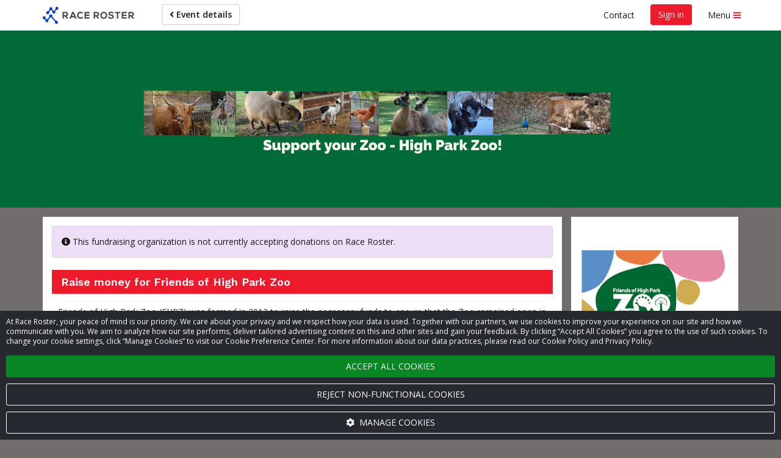

--- FILE ---
content_type: text/html; charset=utf-8
request_url: https://www.google.com/recaptcha/enterprise/anchor?ar=1&k=6LdGZJsoAAAAAIwMJHRwqiAHA6A_6ZP6bTYpbgSX&co=aHR0cHM6Ly9yYWNlcm9zdGVyLmNvbTo0NDM.&hl=en&v=PoyoqOPhxBO7pBk68S4YbpHZ&size=invisible&badge=inline&anchor-ms=20000&execute-ms=30000&cb=e8xn852p0dni
body_size: 48854
content:
<!DOCTYPE HTML><html dir="ltr" lang="en"><head><meta http-equiv="Content-Type" content="text/html; charset=UTF-8">
<meta http-equiv="X-UA-Compatible" content="IE=edge">
<title>reCAPTCHA</title>
<style type="text/css">
/* cyrillic-ext */
@font-face {
  font-family: 'Roboto';
  font-style: normal;
  font-weight: 400;
  font-stretch: 100%;
  src: url(//fonts.gstatic.com/s/roboto/v48/KFO7CnqEu92Fr1ME7kSn66aGLdTylUAMa3GUBHMdazTgWw.woff2) format('woff2');
  unicode-range: U+0460-052F, U+1C80-1C8A, U+20B4, U+2DE0-2DFF, U+A640-A69F, U+FE2E-FE2F;
}
/* cyrillic */
@font-face {
  font-family: 'Roboto';
  font-style: normal;
  font-weight: 400;
  font-stretch: 100%;
  src: url(//fonts.gstatic.com/s/roboto/v48/KFO7CnqEu92Fr1ME7kSn66aGLdTylUAMa3iUBHMdazTgWw.woff2) format('woff2');
  unicode-range: U+0301, U+0400-045F, U+0490-0491, U+04B0-04B1, U+2116;
}
/* greek-ext */
@font-face {
  font-family: 'Roboto';
  font-style: normal;
  font-weight: 400;
  font-stretch: 100%;
  src: url(//fonts.gstatic.com/s/roboto/v48/KFO7CnqEu92Fr1ME7kSn66aGLdTylUAMa3CUBHMdazTgWw.woff2) format('woff2');
  unicode-range: U+1F00-1FFF;
}
/* greek */
@font-face {
  font-family: 'Roboto';
  font-style: normal;
  font-weight: 400;
  font-stretch: 100%;
  src: url(//fonts.gstatic.com/s/roboto/v48/KFO7CnqEu92Fr1ME7kSn66aGLdTylUAMa3-UBHMdazTgWw.woff2) format('woff2');
  unicode-range: U+0370-0377, U+037A-037F, U+0384-038A, U+038C, U+038E-03A1, U+03A3-03FF;
}
/* math */
@font-face {
  font-family: 'Roboto';
  font-style: normal;
  font-weight: 400;
  font-stretch: 100%;
  src: url(//fonts.gstatic.com/s/roboto/v48/KFO7CnqEu92Fr1ME7kSn66aGLdTylUAMawCUBHMdazTgWw.woff2) format('woff2');
  unicode-range: U+0302-0303, U+0305, U+0307-0308, U+0310, U+0312, U+0315, U+031A, U+0326-0327, U+032C, U+032F-0330, U+0332-0333, U+0338, U+033A, U+0346, U+034D, U+0391-03A1, U+03A3-03A9, U+03B1-03C9, U+03D1, U+03D5-03D6, U+03F0-03F1, U+03F4-03F5, U+2016-2017, U+2034-2038, U+203C, U+2040, U+2043, U+2047, U+2050, U+2057, U+205F, U+2070-2071, U+2074-208E, U+2090-209C, U+20D0-20DC, U+20E1, U+20E5-20EF, U+2100-2112, U+2114-2115, U+2117-2121, U+2123-214F, U+2190, U+2192, U+2194-21AE, U+21B0-21E5, U+21F1-21F2, U+21F4-2211, U+2213-2214, U+2216-22FF, U+2308-230B, U+2310, U+2319, U+231C-2321, U+2336-237A, U+237C, U+2395, U+239B-23B7, U+23D0, U+23DC-23E1, U+2474-2475, U+25AF, U+25B3, U+25B7, U+25BD, U+25C1, U+25CA, U+25CC, U+25FB, U+266D-266F, U+27C0-27FF, U+2900-2AFF, U+2B0E-2B11, U+2B30-2B4C, U+2BFE, U+3030, U+FF5B, U+FF5D, U+1D400-1D7FF, U+1EE00-1EEFF;
}
/* symbols */
@font-face {
  font-family: 'Roboto';
  font-style: normal;
  font-weight: 400;
  font-stretch: 100%;
  src: url(//fonts.gstatic.com/s/roboto/v48/KFO7CnqEu92Fr1ME7kSn66aGLdTylUAMaxKUBHMdazTgWw.woff2) format('woff2');
  unicode-range: U+0001-000C, U+000E-001F, U+007F-009F, U+20DD-20E0, U+20E2-20E4, U+2150-218F, U+2190, U+2192, U+2194-2199, U+21AF, U+21E6-21F0, U+21F3, U+2218-2219, U+2299, U+22C4-22C6, U+2300-243F, U+2440-244A, U+2460-24FF, U+25A0-27BF, U+2800-28FF, U+2921-2922, U+2981, U+29BF, U+29EB, U+2B00-2BFF, U+4DC0-4DFF, U+FFF9-FFFB, U+10140-1018E, U+10190-1019C, U+101A0, U+101D0-101FD, U+102E0-102FB, U+10E60-10E7E, U+1D2C0-1D2D3, U+1D2E0-1D37F, U+1F000-1F0FF, U+1F100-1F1AD, U+1F1E6-1F1FF, U+1F30D-1F30F, U+1F315, U+1F31C, U+1F31E, U+1F320-1F32C, U+1F336, U+1F378, U+1F37D, U+1F382, U+1F393-1F39F, U+1F3A7-1F3A8, U+1F3AC-1F3AF, U+1F3C2, U+1F3C4-1F3C6, U+1F3CA-1F3CE, U+1F3D4-1F3E0, U+1F3ED, U+1F3F1-1F3F3, U+1F3F5-1F3F7, U+1F408, U+1F415, U+1F41F, U+1F426, U+1F43F, U+1F441-1F442, U+1F444, U+1F446-1F449, U+1F44C-1F44E, U+1F453, U+1F46A, U+1F47D, U+1F4A3, U+1F4B0, U+1F4B3, U+1F4B9, U+1F4BB, U+1F4BF, U+1F4C8-1F4CB, U+1F4D6, U+1F4DA, U+1F4DF, U+1F4E3-1F4E6, U+1F4EA-1F4ED, U+1F4F7, U+1F4F9-1F4FB, U+1F4FD-1F4FE, U+1F503, U+1F507-1F50B, U+1F50D, U+1F512-1F513, U+1F53E-1F54A, U+1F54F-1F5FA, U+1F610, U+1F650-1F67F, U+1F687, U+1F68D, U+1F691, U+1F694, U+1F698, U+1F6AD, U+1F6B2, U+1F6B9-1F6BA, U+1F6BC, U+1F6C6-1F6CF, U+1F6D3-1F6D7, U+1F6E0-1F6EA, U+1F6F0-1F6F3, U+1F6F7-1F6FC, U+1F700-1F7FF, U+1F800-1F80B, U+1F810-1F847, U+1F850-1F859, U+1F860-1F887, U+1F890-1F8AD, U+1F8B0-1F8BB, U+1F8C0-1F8C1, U+1F900-1F90B, U+1F93B, U+1F946, U+1F984, U+1F996, U+1F9E9, U+1FA00-1FA6F, U+1FA70-1FA7C, U+1FA80-1FA89, U+1FA8F-1FAC6, U+1FACE-1FADC, U+1FADF-1FAE9, U+1FAF0-1FAF8, U+1FB00-1FBFF;
}
/* vietnamese */
@font-face {
  font-family: 'Roboto';
  font-style: normal;
  font-weight: 400;
  font-stretch: 100%;
  src: url(//fonts.gstatic.com/s/roboto/v48/KFO7CnqEu92Fr1ME7kSn66aGLdTylUAMa3OUBHMdazTgWw.woff2) format('woff2');
  unicode-range: U+0102-0103, U+0110-0111, U+0128-0129, U+0168-0169, U+01A0-01A1, U+01AF-01B0, U+0300-0301, U+0303-0304, U+0308-0309, U+0323, U+0329, U+1EA0-1EF9, U+20AB;
}
/* latin-ext */
@font-face {
  font-family: 'Roboto';
  font-style: normal;
  font-weight: 400;
  font-stretch: 100%;
  src: url(//fonts.gstatic.com/s/roboto/v48/KFO7CnqEu92Fr1ME7kSn66aGLdTylUAMa3KUBHMdazTgWw.woff2) format('woff2');
  unicode-range: U+0100-02BA, U+02BD-02C5, U+02C7-02CC, U+02CE-02D7, U+02DD-02FF, U+0304, U+0308, U+0329, U+1D00-1DBF, U+1E00-1E9F, U+1EF2-1EFF, U+2020, U+20A0-20AB, U+20AD-20C0, U+2113, U+2C60-2C7F, U+A720-A7FF;
}
/* latin */
@font-face {
  font-family: 'Roboto';
  font-style: normal;
  font-weight: 400;
  font-stretch: 100%;
  src: url(//fonts.gstatic.com/s/roboto/v48/KFO7CnqEu92Fr1ME7kSn66aGLdTylUAMa3yUBHMdazQ.woff2) format('woff2');
  unicode-range: U+0000-00FF, U+0131, U+0152-0153, U+02BB-02BC, U+02C6, U+02DA, U+02DC, U+0304, U+0308, U+0329, U+2000-206F, U+20AC, U+2122, U+2191, U+2193, U+2212, U+2215, U+FEFF, U+FFFD;
}
/* cyrillic-ext */
@font-face {
  font-family: 'Roboto';
  font-style: normal;
  font-weight: 500;
  font-stretch: 100%;
  src: url(//fonts.gstatic.com/s/roboto/v48/KFO7CnqEu92Fr1ME7kSn66aGLdTylUAMa3GUBHMdazTgWw.woff2) format('woff2');
  unicode-range: U+0460-052F, U+1C80-1C8A, U+20B4, U+2DE0-2DFF, U+A640-A69F, U+FE2E-FE2F;
}
/* cyrillic */
@font-face {
  font-family: 'Roboto';
  font-style: normal;
  font-weight: 500;
  font-stretch: 100%;
  src: url(//fonts.gstatic.com/s/roboto/v48/KFO7CnqEu92Fr1ME7kSn66aGLdTylUAMa3iUBHMdazTgWw.woff2) format('woff2');
  unicode-range: U+0301, U+0400-045F, U+0490-0491, U+04B0-04B1, U+2116;
}
/* greek-ext */
@font-face {
  font-family: 'Roboto';
  font-style: normal;
  font-weight: 500;
  font-stretch: 100%;
  src: url(//fonts.gstatic.com/s/roboto/v48/KFO7CnqEu92Fr1ME7kSn66aGLdTylUAMa3CUBHMdazTgWw.woff2) format('woff2');
  unicode-range: U+1F00-1FFF;
}
/* greek */
@font-face {
  font-family: 'Roboto';
  font-style: normal;
  font-weight: 500;
  font-stretch: 100%;
  src: url(//fonts.gstatic.com/s/roboto/v48/KFO7CnqEu92Fr1ME7kSn66aGLdTylUAMa3-UBHMdazTgWw.woff2) format('woff2');
  unicode-range: U+0370-0377, U+037A-037F, U+0384-038A, U+038C, U+038E-03A1, U+03A3-03FF;
}
/* math */
@font-face {
  font-family: 'Roboto';
  font-style: normal;
  font-weight: 500;
  font-stretch: 100%;
  src: url(//fonts.gstatic.com/s/roboto/v48/KFO7CnqEu92Fr1ME7kSn66aGLdTylUAMawCUBHMdazTgWw.woff2) format('woff2');
  unicode-range: U+0302-0303, U+0305, U+0307-0308, U+0310, U+0312, U+0315, U+031A, U+0326-0327, U+032C, U+032F-0330, U+0332-0333, U+0338, U+033A, U+0346, U+034D, U+0391-03A1, U+03A3-03A9, U+03B1-03C9, U+03D1, U+03D5-03D6, U+03F0-03F1, U+03F4-03F5, U+2016-2017, U+2034-2038, U+203C, U+2040, U+2043, U+2047, U+2050, U+2057, U+205F, U+2070-2071, U+2074-208E, U+2090-209C, U+20D0-20DC, U+20E1, U+20E5-20EF, U+2100-2112, U+2114-2115, U+2117-2121, U+2123-214F, U+2190, U+2192, U+2194-21AE, U+21B0-21E5, U+21F1-21F2, U+21F4-2211, U+2213-2214, U+2216-22FF, U+2308-230B, U+2310, U+2319, U+231C-2321, U+2336-237A, U+237C, U+2395, U+239B-23B7, U+23D0, U+23DC-23E1, U+2474-2475, U+25AF, U+25B3, U+25B7, U+25BD, U+25C1, U+25CA, U+25CC, U+25FB, U+266D-266F, U+27C0-27FF, U+2900-2AFF, U+2B0E-2B11, U+2B30-2B4C, U+2BFE, U+3030, U+FF5B, U+FF5D, U+1D400-1D7FF, U+1EE00-1EEFF;
}
/* symbols */
@font-face {
  font-family: 'Roboto';
  font-style: normal;
  font-weight: 500;
  font-stretch: 100%;
  src: url(//fonts.gstatic.com/s/roboto/v48/KFO7CnqEu92Fr1ME7kSn66aGLdTylUAMaxKUBHMdazTgWw.woff2) format('woff2');
  unicode-range: U+0001-000C, U+000E-001F, U+007F-009F, U+20DD-20E0, U+20E2-20E4, U+2150-218F, U+2190, U+2192, U+2194-2199, U+21AF, U+21E6-21F0, U+21F3, U+2218-2219, U+2299, U+22C4-22C6, U+2300-243F, U+2440-244A, U+2460-24FF, U+25A0-27BF, U+2800-28FF, U+2921-2922, U+2981, U+29BF, U+29EB, U+2B00-2BFF, U+4DC0-4DFF, U+FFF9-FFFB, U+10140-1018E, U+10190-1019C, U+101A0, U+101D0-101FD, U+102E0-102FB, U+10E60-10E7E, U+1D2C0-1D2D3, U+1D2E0-1D37F, U+1F000-1F0FF, U+1F100-1F1AD, U+1F1E6-1F1FF, U+1F30D-1F30F, U+1F315, U+1F31C, U+1F31E, U+1F320-1F32C, U+1F336, U+1F378, U+1F37D, U+1F382, U+1F393-1F39F, U+1F3A7-1F3A8, U+1F3AC-1F3AF, U+1F3C2, U+1F3C4-1F3C6, U+1F3CA-1F3CE, U+1F3D4-1F3E0, U+1F3ED, U+1F3F1-1F3F3, U+1F3F5-1F3F7, U+1F408, U+1F415, U+1F41F, U+1F426, U+1F43F, U+1F441-1F442, U+1F444, U+1F446-1F449, U+1F44C-1F44E, U+1F453, U+1F46A, U+1F47D, U+1F4A3, U+1F4B0, U+1F4B3, U+1F4B9, U+1F4BB, U+1F4BF, U+1F4C8-1F4CB, U+1F4D6, U+1F4DA, U+1F4DF, U+1F4E3-1F4E6, U+1F4EA-1F4ED, U+1F4F7, U+1F4F9-1F4FB, U+1F4FD-1F4FE, U+1F503, U+1F507-1F50B, U+1F50D, U+1F512-1F513, U+1F53E-1F54A, U+1F54F-1F5FA, U+1F610, U+1F650-1F67F, U+1F687, U+1F68D, U+1F691, U+1F694, U+1F698, U+1F6AD, U+1F6B2, U+1F6B9-1F6BA, U+1F6BC, U+1F6C6-1F6CF, U+1F6D3-1F6D7, U+1F6E0-1F6EA, U+1F6F0-1F6F3, U+1F6F7-1F6FC, U+1F700-1F7FF, U+1F800-1F80B, U+1F810-1F847, U+1F850-1F859, U+1F860-1F887, U+1F890-1F8AD, U+1F8B0-1F8BB, U+1F8C0-1F8C1, U+1F900-1F90B, U+1F93B, U+1F946, U+1F984, U+1F996, U+1F9E9, U+1FA00-1FA6F, U+1FA70-1FA7C, U+1FA80-1FA89, U+1FA8F-1FAC6, U+1FACE-1FADC, U+1FADF-1FAE9, U+1FAF0-1FAF8, U+1FB00-1FBFF;
}
/* vietnamese */
@font-face {
  font-family: 'Roboto';
  font-style: normal;
  font-weight: 500;
  font-stretch: 100%;
  src: url(//fonts.gstatic.com/s/roboto/v48/KFO7CnqEu92Fr1ME7kSn66aGLdTylUAMa3OUBHMdazTgWw.woff2) format('woff2');
  unicode-range: U+0102-0103, U+0110-0111, U+0128-0129, U+0168-0169, U+01A0-01A1, U+01AF-01B0, U+0300-0301, U+0303-0304, U+0308-0309, U+0323, U+0329, U+1EA0-1EF9, U+20AB;
}
/* latin-ext */
@font-face {
  font-family: 'Roboto';
  font-style: normal;
  font-weight: 500;
  font-stretch: 100%;
  src: url(//fonts.gstatic.com/s/roboto/v48/KFO7CnqEu92Fr1ME7kSn66aGLdTylUAMa3KUBHMdazTgWw.woff2) format('woff2');
  unicode-range: U+0100-02BA, U+02BD-02C5, U+02C7-02CC, U+02CE-02D7, U+02DD-02FF, U+0304, U+0308, U+0329, U+1D00-1DBF, U+1E00-1E9F, U+1EF2-1EFF, U+2020, U+20A0-20AB, U+20AD-20C0, U+2113, U+2C60-2C7F, U+A720-A7FF;
}
/* latin */
@font-face {
  font-family: 'Roboto';
  font-style: normal;
  font-weight: 500;
  font-stretch: 100%;
  src: url(//fonts.gstatic.com/s/roboto/v48/KFO7CnqEu92Fr1ME7kSn66aGLdTylUAMa3yUBHMdazQ.woff2) format('woff2');
  unicode-range: U+0000-00FF, U+0131, U+0152-0153, U+02BB-02BC, U+02C6, U+02DA, U+02DC, U+0304, U+0308, U+0329, U+2000-206F, U+20AC, U+2122, U+2191, U+2193, U+2212, U+2215, U+FEFF, U+FFFD;
}
/* cyrillic-ext */
@font-face {
  font-family: 'Roboto';
  font-style: normal;
  font-weight: 900;
  font-stretch: 100%;
  src: url(//fonts.gstatic.com/s/roboto/v48/KFO7CnqEu92Fr1ME7kSn66aGLdTylUAMa3GUBHMdazTgWw.woff2) format('woff2');
  unicode-range: U+0460-052F, U+1C80-1C8A, U+20B4, U+2DE0-2DFF, U+A640-A69F, U+FE2E-FE2F;
}
/* cyrillic */
@font-face {
  font-family: 'Roboto';
  font-style: normal;
  font-weight: 900;
  font-stretch: 100%;
  src: url(//fonts.gstatic.com/s/roboto/v48/KFO7CnqEu92Fr1ME7kSn66aGLdTylUAMa3iUBHMdazTgWw.woff2) format('woff2');
  unicode-range: U+0301, U+0400-045F, U+0490-0491, U+04B0-04B1, U+2116;
}
/* greek-ext */
@font-face {
  font-family: 'Roboto';
  font-style: normal;
  font-weight: 900;
  font-stretch: 100%;
  src: url(//fonts.gstatic.com/s/roboto/v48/KFO7CnqEu92Fr1ME7kSn66aGLdTylUAMa3CUBHMdazTgWw.woff2) format('woff2');
  unicode-range: U+1F00-1FFF;
}
/* greek */
@font-face {
  font-family: 'Roboto';
  font-style: normal;
  font-weight: 900;
  font-stretch: 100%;
  src: url(//fonts.gstatic.com/s/roboto/v48/KFO7CnqEu92Fr1ME7kSn66aGLdTylUAMa3-UBHMdazTgWw.woff2) format('woff2');
  unicode-range: U+0370-0377, U+037A-037F, U+0384-038A, U+038C, U+038E-03A1, U+03A3-03FF;
}
/* math */
@font-face {
  font-family: 'Roboto';
  font-style: normal;
  font-weight: 900;
  font-stretch: 100%;
  src: url(//fonts.gstatic.com/s/roboto/v48/KFO7CnqEu92Fr1ME7kSn66aGLdTylUAMawCUBHMdazTgWw.woff2) format('woff2');
  unicode-range: U+0302-0303, U+0305, U+0307-0308, U+0310, U+0312, U+0315, U+031A, U+0326-0327, U+032C, U+032F-0330, U+0332-0333, U+0338, U+033A, U+0346, U+034D, U+0391-03A1, U+03A3-03A9, U+03B1-03C9, U+03D1, U+03D5-03D6, U+03F0-03F1, U+03F4-03F5, U+2016-2017, U+2034-2038, U+203C, U+2040, U+2043, U+2047, U+2050, U+2057, U+205F, U+2070-2071, U+2074-208E, U+2090-209C, U+20D0-20DC, U+20E1, U+20E5-20EF, U+2100-2112, U+2114-2115, U+2117-2121, U+2123-214F, U+2190, U+2192, U+2194-21AE, U+21B0-21E5, U+21F1-21F2, U+21F4-2211, U+2213-2214, U+2216-22FF, U+2308-230B, U+2310, U+2319, U+231C-2321, U+2336-237A, U+237C, U+2395, U+239B-23B7, U+23D0, U+23DC-23E1, U+2474-2475, U+25AF, U+25B3, U+25B7, U+25BD, U+25C1, U+25CA, U+25CC, U+25FB, U+266D-266F, U+27C0-27FF, U+2900-2AFF, U+2B0E-2B11, U+2B30-2B4C, U+2BFE, U+3030, U+FF5B, U+FF5D, U+1D400-1D7FF, U+1EE00-1EEFF;
}
/* symbols */
@font-face {
  font-family: 'Roboto';
  font-style: normal;
  font-weight: 900;
  font-stretch: 100%;
  src: url(//fonts.gstatic.com/s/roboto/v48/KFO7CnqEu92Fr1ME7kSn66aGLdTylUAMaxKUBHMdazTgWw.woff2) format('woff2');
  unicode-range: U+0001-000C, U+000E-001F, U+007F-009F, U+20DD-20E0, U+20E2-20E4, U+2150-218F, U+2190, U+2192, U+2194-2199, U+21AF, U+21E6-21F0, U+21F3, U+2218-2219, U+2299, U+22C4-22C6, U+2300-243F, U+2440-244A, U+2460-24FF, U+25A0-27BF, U+2800-28FF, U+2921-2922, U+2981, U+29BF, U+29EB, U+2B00-2BFF, U+4DC0-4DFF, U+FFF9-FFFB, U+10140-1018E, U+10190-1019C, U+101A0, U+101D0-101FD, U+102E0-102FB, U+10E60-10E7E, U+1D2C0-1D2D3, U+1D2E0-1D37F, U+1F000-1F0FF, U+1F100-1F1AD, U+1F1E6-1F1FF, U+1F30D-1F30F, U+1F315, U+1F31C, U+1F31E, U+1F320-1F32C, U+1F336, U+1F378, U+1F37D, U+1F382, U+1F393-1F39F, U+1F3A7-1F3A8, U+1F3AC-1F3AF, U+1F3C2, U+1F3C4-1F3C6, U+1F3CA-1F3CE, U+1F3D4-1F3E0, U+1F3ED, U+1F3F1-1F3F3, U+1F3F5-1F3F7, U+1F408, U+1F415, U+1F41F, U+1F426, U+1F43F, U+1F441-1F442, U+1F444, U+1F446-1F449, U+1F44C-1F44E, U+1F453, U+1F46A, U+1F47D, U+1F4A3, U+1F4B0, U+1F4B3, U+1F4B9, U+1F4BB, U+1F4BF, U+1F4C8-1F4CB, U+1F4D6, U+1F4DA, U+1F4DF, U+1F4E3-1F4E6, U+1F4EA-1F4ED, U+1F4F7, U+1F4F9-1F4FB, U+1F4FD-1F4FE, U+1F503, U+1F507-1F50B, U+1F50D, U+1F512-1F513, U+1F53E-1F54A, U+1F54F-1F5FA, U+1F610, U+1F650-1F67F, U+1F687, U+1F68D, U+1F691, U+1F694, U+1F698, U+1F6AD, U+1F6B2, U+1F6B9-1F6BA, U+1F6BC, U+1F6C6-1F6CF, U+1F6D3-1F6D7, U+1F6E0-1F6EA, U+1F6F0-1F6F3, U+1F6F7-1F6FC, U+1F700-1F7FF, U+1F800-1F80B, U+1F810-1F847, U+1F850-1F859, U+1F860-1F887, U+1F890-1F8AD, U+1F8B0-1F8BB, U+1F8C0-1F8C1, U+1F900-1F90B, U+1F93B, U+1F946, U+1F984, U+1F996, U+1F9E9, U+1FA00-1FA6F, U+1FA70-1FA7C, U+1FA80-1FA89, U+1FA8F-1FAC6, U+1FACE-1FADC, U+1FADF-1FAE9, U+1FAF0-1FAF8, U+1FB00-1FBFF;
}
/* vietnamese */
@font-face {
  font-family: 'Roboto';
  font-style: normal;
  font-weight: 900;
  font-stretch: 100%;
  src: url(//fonts.gstatic.com/s/roboto/v48/KFO7CnqEu92Fr1ME7kSn66aGLdTylUAMa3OUBHMdazTgWw.woff2) format('woff2');
  unicode-range: U+0102-0103, U+0110-0111, U+0128-0129, U+0168-0169, U+01A0-01A1, U+01AF-01B0, U+0300-0301, U+0303-0304, U+0308-0309, U+0323, U+0329, U+1EA0-1EF9, U+20AB;
}
/* latin-ext */
@font-face {
  font-family: 'Roboto';
  font-style: normal;
  font-weight: 900;
  font-stretch: 100%;
  src: url(//fonts.gstatic.com/s/roboto/v48/KFO7CnqEu92Fr1ME7kSn66aGLdTylUAMa3KUBHMdazTgWw.woff2) format('woff2');
  unicode-range: U+0100-02BA, U+02BD-02C5, U+02C7-02CC, U+02CE-02D7, U+02DD-02FF, U+0304, U+0308, U+0329, U+1D00-1DBF, U+1E00-1E9F, U+1EF2-1EFF, U+2020, U+20A0-20AB, U+20AD-20C0, U+2113, U+2C60-2C7F, U+A720-A7FF;
}
/* latin */
@font-face {
  font-family: 'Roboto';
  font-style: normal;
  font-weight: 900;
  font-stretch: 100%;
  src: url(//fonts.gstatic.com/s/roboto/v48/KFO7CnqEu92Fr1ME7kSn66aGLdTylUAMa3yUBHMdazQ.woff2) format('woff2');
  unicode-range: U+0000-00FF, U+0131, U+0152-0153, U+02BB-02BC, U+02C6, U+02DA, U+02DC, U+0304, U+0308, U+0329, U+2000-206F, U+20AC, U+2122, U+2191, U+2193, U+2212, U+2215, U+FEFF, U+FFFD;
}

</style>
<link rel="stylesheet" type="text/css" href="https://www.gstatic.com/recaptcha/releases/PoyoqOPhxBO7pBk68S4YbpHZ/styles__ltr.css">
<script nonce="viM5rafbybU_uUX-2iPmhw" type="text/javascript">window['__recaptcha_api'] = 'https://www.google.com/recaptcha/enterprise/';</script>
<script type="text/javascript" src="https://www.gstatic.com/recaptcha/releases/PoyoqOPhxBO7pBk68S4YbpHZ/recaptcha__en.js" nonce="viM5rafbybU_uUX-2iPmhw">
      
    </script></head>
<body><div id="rc-anchor-alert" class="rc-anchor-alert">This reCAPTCHA is for testing purposes only. Please report to the site admin if you are seeing this.</div>
<input type="hidden" id="recaptcha-token" value="[base64]">
<script type="text/javascript" nonce="viM5rafbybU_uUX-2iPmhw">
      recaptcha.anchor.Main.init("[\x22ainput\x22,[\x22bgdata\x22,\x22\x22,\[base64]/[base64]/[base64]/[base64]/[base64]/UltsKytdPUU6KEU8MjA0OD9SW2wrK109RT4+NnwxOTI6KChFJjY0NTEyKT09NTUyOTYmJk0rMTxjLmxlbmd0aCYmKGMuY2hhckNvZGVBdChNKzEpJjY0NTEyKT09NTYzMjA/[base64]/[base64]/[base64]/[base64]/[base64]/[base64]/[base64]\x22,\[base64]\\u003d\x22,\x22eBVAw44DwpPDlMO0wp1aT08kw4MNSEHDg8KuVzwDeFlodFZtagppwrFSwqLCsgYXw54Sw48mwq0ew7YZw4Mkwq8Ww43DsATCohlWw7rDvlNVAyYaQnQBwrF9P2k3S2fCiMO9w7/[base64]/Dk8O+w4fDmsK3w77DuTQFK0sWH8O/YyjDuiDCt0sUUmMFTMOSw6jDusKnc8KIw7YvA8KqIsK9wrAnwogRbMK/w70Qwo7CnloyUV4gwqHCvXnDucK0NVDCpMKwwrEIwr3Ctw/DujQhw4I1BMKLwrQuwrkmIFzCkMKxw70awrjDrCnCo15sFn/DuMO4Jwg8wpkqwoxecTTDswPDusKZw58Yw6nDj2Etw7UmwrN5JnfCsMKUwoAIwrYGwpRaw7RPw4xuwoggcg8EwqvCuQ3DhsKpwobDrnkgA8Kmw6/DlcK0P148DTzCgMKNeifDgsOfcsO+wp/[base64]/w43DiCxtwozDgQZ6KlnCqX/Dt8OEVktfw7rDosO+w4gCwrDDu0bClnTCr0PDrmInKTLCl8Kkw4hFN8KNHBRIw70fw5suwqjDjyUUEsOmw4vDnMK+woDDjMKlNsKUD8OZD8OKf8K+FsKLw7nClcOhaMKif2NUwpXCtsKxPcKHWcO1TS/DsBvCtcOMworDgcOSEjJZw4rDisOBwqlHw6/CmcOuwq3Ds8KHLGnDpFXCpE/Dg0LCo8KhCXDDnHgvQMOUw70HLcOJYMOHw4sSw6/[base64]/[base64]/Ds03CoG4sw5EGKcOpZMO0w6/ClijDg0oqKsObwoVLTcOHw4HDlMKcwpBXNTIdwq/Dt8OWXCVecxXCkT8Qa8OjX8KnfUNNw6vDol/Dj8KQRcOdbMKnF8O8YsKpBMOqwpB8wpRLDj7DlQlAK0vDoAPDmCM3w54uBSZHSjgBMgLCicKIXMOnMsKpw6rDiXDCjg7DisOowr/[base64]/wrPCv17DgDnCsMOhwo9mwqXChcOQF2bCjGjCn2zCn8OHwrPDuxvDsEcGw6EmAMOnWsK4w4TDuyHDujDDpT7DsjNBBEY3wrIIw5nDhQkqW8OyLsOew5MXfjQUwrs+cHTDpz/DvsOKw4bDkMOOwo9OwqApw40KQMKawqMpwoTCr8Kmw4w6wqjCosKje8KkQcOFLsKwaiQmwrw8w7h4PcOGw58uWlvDjcK6PsKwZAjCnMK+wqvDgyTCr8KQw5oUwrIUw40vwpzCkyc1BsKNb1hwIsKVw6NoPTMLwrvCr0vCkTdtw5/Dn0XDkXfCvgl1w6IjwobCuWAIIGDDnjDCrMKJw4g8w41nN8Opw5LDlUDCosO2wo1UworDhsOlw53CjjjCqsKrw7gcfcOpbA/CgMOIw4Rca2Jsw588TsOzwobCpXLDtsOKw5bCkRPCscOMQUjDsnLClSHCsw9vP8KPbMKxY8KBY8KYw59iQ8K4UhJmw516BcKsw6LClz8iF0lvV3IYw7LDksKYw5ASWsOEEB8wczRDUMKYC252KRRoDSdxwoQcUsOfw5ECwp/Cs8OrwqR0TTBrE8Kqw75Xwo/[base64]/[base64]/[base64]/wqkTcMOywrXCsmnDgMK0exvDu3QjS0pvZMK5QsKQcRbDhnB0w5sBCSrDgsO1w73DncOsLSckw5rDl2cQSzXCgMKewqnCtcOqwp/Dg8OPw5HDv8O/[base64]/[base64]/Dp8O7TcKJwo7ChzbDhVYDw4LCigBCdnxzIkXDkDh1VMKOcjjCi8KiwrNHPzR8wqpawrkEVgjCiMK3ZFNyO1c8wrDCscOjMCrCmnnDvHw3ScOIT8Kgwpk+wpPCkcOew5jDhcO+w4U1BMKZwrZWa8K+w6/CqR/CgcORwqTDg3lEw6vCpWTDqjbCn8O0RCHDoEJ2w6rCmiUjw4PDssKNw5vDmSvCgMOsw5NCwrTDrk3Ci8KXBi8Jw5XDhhrDmcKIQsOQOsKwAU/CrBVyK8KSUsO7WxvCmsO6wpJYGH7DmHwEf8KBw6HDmsKRMsO2GcOFacKVwrXCoVXCohXDvsKuVsKswoJkw4LDvi5gfWLDijnCnEp9elFhwoLDtxjChMObNR/CsMKDYsKITcKhajnCvcKlwr7Dl8KZDDrDlTjDvHMnw6LCo8KPw7nCv8K+wqZRUAfCu8Ogwq1yMsOsw67DqxLDrMOEworDilRWZcOWwoMfJ8K+woLCnltuDG/CrRU2wr3DuMOKw4oZbCPCjyp5w7fCpikGJEjDt2duEMOVwqZ+PMOXbTAtwo/[base64]/CjkNFwpfClSlfD1TDs3V4wqjDqgPDm8OEHGluP8Kmw6nCq8OjwqE2a8OcwrXCjDXCjnjDvXQcwqVmZXl5w5lVwolYw78DS8OtcCPDr8KCBzXCijDChSLDrsKScgoLw57Ci8OIWxrDnsKdQ8KTw6MJcsOCwrwKRX9YUgEfw5PChMOqYMK8w6/Dk8OmX8Ocw6xXJcKHAFDCgGLDsGrCp8KowrnCrjEww5FsPMKaD8KEF8KlH8ODRm/Dj8OPwqspEgvDoSFDw6nCggh8w7JJQEdLw6wPw7pcw5jCssKpTsKHVDgmw7QbKsO5wovCpsOhNn/CsH5Nw50lw6fCosOjJFjCksO5TkTCtsO1wrPCoMO/w57Cn8KoesOxAG/Dv8KTL8K9wq4cSj3CisOMwol7JcK/wqXChAhUW8OgecKbwrTCosKJFwzCo8KtB8K3w5DDiCzCsDvDqMOdFzxFwq7DjMOcOyUZw59DwpcLKMOawqJwOsKiwqfDjRDDmgYTMcOZw4TCtQlZw4PCpyBnw75Vw4Uaw5MOCXfDuh3CumTDlcOOZcOzMcK3w4DCjsOzwok6wo/DjMOhPMO/w710w7p8TxEVAhYUw4XChsKIBg/CosKAV8KBUcKiFn/CpMKxwr3Dqm9vfgzDkcKYecO1wpJiYBDDqkhPwqTDuirCjlnDg8OYbcKVSULDtxbClT/DjcOJw6TCv8OpwrvCtyEZwovCtcKCP8OHw4EIeMK7b8KswrkeBMKLwqxke8KiwqrCuB8xCT/CgsODaBdzw6NUw6bCmMKzH8KIwrwdw4bDjMOQMVUsJcK1WMOuwqnCjXzCn8OXwrfCnsOIZ8O6wrzDuMOqEjXCjcOnKcKSwoteEBsfMMOpw75ANMO+wrXCsXLDl8K8RFbDvFPDocKILMKnw7nDosOyw7o/w5YZw4sGw50CwqXDoApAw5PDtcKGdl98wpsUwr18wpAHw4kAWMK9wrDCmnlGHMKNfcOmwpDDk8OIIQnCgQzCn8OcPMOcS1jChMK8wovDlsO9HmHDsVpJwrwhw7PCi0BZwpItZzDDm8KaBMOlwoTCiRgiwqcnPTHCiS3CiSgLJMOOJh/DjQnDr0nDk8KndMKlcU7CjcOKAiIXesKVRnjCq8KZeMOZVsOkwqdgQgDCjsKtLsOXNcK+wrvCqsKVwr7DqjDCqgMcYcKwODzCpcO/wotQw5PCn8Kww77DpFINw4hDwoHCrEvCmCNzJHRgC8OgwpvDpMOlIsOSf8KtUsKNdCJ+Akd1BcOuwodVZjXDo8KRwqjCoFkmw6nCqXQWKsK9YhrDlsKFw7/DrcODSh1FMsKXN1HCtAxxw6TCusKMN8O+w6/DrAnCmCrDvE/DsFrCt8Oww5vDmcK5w6QPwrHDlEPDp8KmPQxTw4UfwqnDnsOBwqTCocO6wqZ5woXDksK6M2rCl3rCkEknSsKufsO4Ez9IHVHCiAI9w4duwp/CqGRRwpQxwo11NxTDvsK2wqXDmsOOT8K+AsOVcnrDgnvCsHLCi8K3BHrCk8KYMi0lwqrCuy7Ct8K4wpnDjhDCjTg+wqx+F8O0NU9iwqYWGH7Cp8KMw697w5k+cjLDr0tnwop1woPDiGXDmMKOw7xWJzjDizzCusO9UMKxw4Jaw59DN8Ojw7PCrkDDhT/CssO0fMO/F1HDvgJ1O8O/HyYmw6rCjMKnSBHDu8K/w51gfnHDm8KVw4/CmMKnw7oPQQvCkRjDm8KJOGUTJsKGO8OnwpbCksKOQE4hwqgvw7fCrcOFW8KrVsKMwow/bi7Cq2kkbcOaw5cOw6LDsMO2EsK5wqjDjiFPQ0fDgcKAw7vClTbDlcOlfcKYKcOFHTzDqcOywqLDvMOEwofDqMKgLw7DpBxmwoJ2U8KxIcK4WQvCmwo9exhUw6jCmVElCx9vZ8KXAsKCwoYmwp9ua8KjPijDmWXDqsKHb3vDnR5UIMKLwoLCjk/DuMKgw4RkWgHCk8OJwqXDtBoKw5vDrULDtMK4w47DsgTDrFXDusKqw4lqRcOiAMKvw4ZPaEvCk2cyasK2wp58wr/DlVXDkFvDvcO/[base64]/wonCnWxOwqtbw5jDiGDDvMKDwrI0UcKLOWDCj3MvUGjDhsO0DMK0w6lDW2jClSw/esOqwqnCqsKqw4/CisKkwrDDssOSJgjCn8K0fcKjwpjCqBlFUMOnw4XChsKuwoTCvEvDl8OkNCt4SsOtOcKKcChKVMOCf1zCi8K9E1cuw58gIUNowr7DmsKVw77Ds8KfSW5vw6ENw6kjwofDrgUkw4MZw73DvMKIYcKDw5PDl0DCmcKBYj9XRMOUw6HDnCRFfg/ChSLDqj1Kw4rDksK9VE/DtEcMUcOEwoLCohLCgMKHwpJrwplpEBgGK3Zxw67CocKCw69kDl/CvC/DusOIwrHDmgvDj8KsJQXDqMKsJ8KldcKwwoTChRnCo8KzwoXCr1vDnsO7w7HCq8ORw7h0w50RSMOLFgPCn8KTwr/CpULCtsKawrjDnh5BJsOfw53CjivCl1zDl8KrJ2zCvDrCn8OXQnvDhlo2A8OCwoTDnToUcgzCtMKQw5E+a3o3wq/Dvh/DtGJ/UlhpwpHCiAQ4HFlIMhbCn21Gw47DjEjChCzDscKVwqrDrn80wod0TMOcwpPDu8OtwqLDsn0nw48Cw4/DmsKUM1QlwrPCrcKpwrnCh1/[base64]/QVrDo2vCnMKqw5h5w7zDp8OJwoAuVsKsw68mwqrCm2/DtcKGw44IOsOdY0bCm8O7DhIWw7pTTTDDqsKrw5TCj8Oww6xYKcKtAyV2w4JLw7A3w73DiCYtC8OSw6rDt8Ogw6DDhcK1wozDrAEJwpLCjsOew7NYEMK7wpN3w7zDrWHDhcKZwozCrCQiw7BAwoXCmSDCssKuwoQ6ecOgwp/Dt8O6UyfCsBEFwpbCn2hXLsOcw4kobAPCl8KZWE/DqcOLTsOHSsODAMKwem/CpcOPw5nCicKZw5/CpiZ6w69hw7BvwrQ9dMKFw6UHJ1vCisO/[base64]/[base64]/CoB3DgWFtJ1/CmTjDuS9BwrUZwqfCjCMnw5bDhcK+woMGOV/DhknDi8O3C1fDmsOrwrY5NsOFwoTDqi84w5QCwqrDkMOQwosKwpVpDHTDjBYMw6ZWwo/DvsOwLFjCgEs7NlTCpMO1woIVw7nCmSbChMOow7XCmMK4KUUqw79pw5cbNcOKc8KLw4jCp8ODwrvCgcOYw74dKkPCr3JrKWAaw556I8Krw4ZWwq1uwo7DsMK3M8OABzPCkyTDhVrDvsOOZkcLw5vCqsOFd3/Dv18+wrfCmsKqw5rCt1I4woAWOG/Cq8OLwpF8wrFSwolmwrXCgx7CvcOmUn3Cg0UwH23DrMKqw4bDm8KrUnQiw6nDisOyw6A9w6kaw50HFzjDo1LDi8KPwrzDkMKYw50Fw43Ct2LCjDVDw7zCusKLZk95w64Zw6jCjzw2dsOCDcOeVsONbcOpwpnDsy/DucOSwqHDqk0xasKEDsOVRnXDkAksVsKID8OgwpnDhmdbazfDncOuwpnDpcOwwqgoCz7DgSPCvVcuFXZfw5tzGMOXwrbDk8KhwrrDgcOXw73ClMOmF8OLw4RJNMKjOEpFZ2PCicOzw7YawoM+woMnbcOUwq/[base64]/HVDCvTnCpRk4wpIyw5jClnjDqFzDkEfDnWF/T8OycsKFOcK9WFLDgcOrwpFtw5jCgsONwonDocOAwp3DhsO6wobCpMOww4QxQlF3ak/Ci8K4L09FwqsFw6YMwr3CkRrCpcOiB1DCoRDCoVHCu0ZcQiPDvTdXaREaw4Erw6dhXS3Dp8Osw4vDsMOwTw5yw5F/JcKuw4FPwoZfTsK7w6HChxcZw75DwqjDnAltw5JUwrDDri3DmhvCsMOVw7/Cp8KVOcOEwqLDkHIBwrw+woVhwrZDfsKEwoNlI3VYAS/DtGHCkcO7w7LClxLDm8KxOSvDq8Knw7/Ci8OIw7nCk8KZwqtiw5M/wp5ySzV6w6QzwqouwqPDsC/CtF4WDTJWw57DoG5Aw5LDgcKiw6LDgT9hEMK1w5JTw7TCvsOPOsOcbzPCuQLCllbCswcFw5RpwpbDlBQdUcOtbsO4f8KHwrh9AUxxNyXDmcOnbWQPwrPDg3/[base64]/CkH1Yw4A8MiB7LG3Cm8KSwpQya8OPw7zDi8OQw4xHez1GcMOMw4tZwpt5LwUJa3vDhMKeHkXCt8O/w5YqVQbDrMOlw7DCqWXCjVrDgsK4QDHDtRAWKWrDp8OKwobDj8KNNcOVQGNGw6Y/w5/CosK1w7XDmSBCWXs6XE9tw4EUwqk5wogbUsKZwoZ+wr4ewp/[base64]/wpZ3wqXCu8O+w5bDtnzDmMKnYEw1Y8K2wp3DtsOUMcKWwpzCqAUMw4Ihw7VEwqTDp2rDj8OmccO3HsKUd8ObCcOnFMOiw6XCgk/DosKfw6DChlPDsGfDvDLCvinDncOMwpVcKMOidMKzJsKYw7RWw4pvwrlXw6lHw5g4woQUGl9iDcKWwo0Xw4fCpx8PQTZHw6zDu0kzwrdmwoYUwrDDiMOMw7jCr3Y6w5kQIsKNP8O4T8Knf8KjVmDCuQJYcCx5wozCn8ODaMOwFw/DtsKKRsOBw5J2woPDqXDDnMOvwoPCrE7CgcK+wqbCj1XDmnDDlcOPw5rChcOAJ8KdPsKtw4BfAsKIwrs2w6bCj8KWdsODw5vDlVssw7/CszERwpptwr3CmU4Pwr/DrMORwq5BC8K3bcORfCnCoRZ9CHkvXsKqX8K9wrJYEUfDiDrCq1nDjcO/[base64]/CnSY1w4ojwqTDpMOZfD0lw5VwQsKiBMOLGhx5w4bCtMOZWipMwr7CoGMmw4BxN8K/[base64]/DjhUkwqhLw4zDsMOrwpDDukHCisO7w5BlEAQ/R0LDtXVxITHDsh3CqhIaUsK0wpXDkFTCn2doNsKxw6RtK8OePgTCsMOZwpVjL8K+ASDCgcKgw7nDpsO5wqTCqiHCo3sjUyMJw7rDkMOlEcKyM09CNcOvw6tww77Cs8O1wrbDtsKEwoTDi8KxIATCgRwjwqpKw7zDu8K9fzzChw1dwqwqw7/DjMKCw77CmV0kwoXCsEgowqhjVHjDisKVwr7Cv8OQDWRBWVsQwpvCksK5ZQHDnxoOw4rCtVgfw7LDlcOUeBfCohzCtV7CoSDClMKKHMKlwpI7KMKDacOOw5kpZMKjwolnHMKvw695QijDjMKPJ8O5w4Bsw4FKGcOmw5TDqcOewp7Dn8OjdEpbQHB7wr8IVV/CmGNcw4TDgHkPUjjDtsKFJFJ7FCvDocOgw7IYw6fCtVPDnXXCgTzCgcOdbEUkKEkKDWkcR8O5w7RhMQh+SsOqZsKLK8Omw7EVZWICFidJwpHCrcOSeGgoQA/DjMK7w4Biw7fDolRNw6UhBC44SMO9wqcLNsKNFUxhwp3DlMKswoQrwoYJw60uXcOtw5bDhcOVPMO+O2xKwr/Du8OSw5DDuF7DiT3DmsKcYcORMyIUw5TDmsKLwoQJTWZPwrHDpA/Ch8O0TcKRw75lbynDuTTCn1lLwqZsDAFhw75jwr/DvsKZQlPCskfDvsOeZQXChHDDiMOJwohUwoLDmMORLXrDi0s0Pj/CtsOowrjDucO2wqxcTcOHO8KSwo84Czg0X8O/wpI+w5N1MjcjAHBKTcOSw7VFTVBRCVTDucOFf8O7woPCiR7DucKRGWfCuC7CiFphXMOXwrsDw5jCqcK9wpJXw70Mw6waFjtiF3tTNF/ChsKpbsK0Wy8zAMO7wqA3WsOywoV7SMKPBgdbwoRXT8OlwrXCqsOXYE9iwohDw4nCglHCg8Kow4VGHWDCvcKaw6DCgXBiB8KjwobDqGHDs8Oaw4kIw4Z/AHbCn8Omw7fDgUjDhcKvScO0TytXwrPDtyc+Wnk8wollw7jCscO4wr/CvsOqwo/DpkXCm8KLw4QLw7AJw4t1LMKxw6zCo2fCmg/CkC4dAsK8P8KpJHccwpwUeMKZwoQCwrF7W8Kaw6snw6EAesOjw5tGB8O+P8ONw7gMwpQdNcKewrpqdTZecXlAw6IiPFDDhkxfw6PDgnzDjsK6XE/Cr8OOwqDDjsOswpY7w5prAxoySRtrIcK7w4MrFAsEwoVXB8KMwrjDl8K1NwPDpcKHw5ZEBCjCiTMswrpAwp14E8KXw4TChC5QacKYw5M/[base64]/CjsOOwoFhw5dBKMO+wr8jKRAVQcKZCxTDoxPDpMOKwqZww5k0wqbCnU7DoykveHUxWcOMw5jCncOKwoNNU0UMw7YDJQ7DonMRaCI4w4lYwpQYJ8KABcKnf0vCiMKhRcOrAMKOYGvDjEhuLhAqwr5Sw7EYMFgCHFMaw4DCp8OaM8OCw6vDkcOTNMKLwpPClChFZsO/[base64]/N8KTw77Cnm5PecKVI8KGcMKTLsOFw4HCgA/CicKNfyRUwrttW8OJFnI4WsKwL8Oew6jDq8KQw7fCssOaP8KAcRp+w6bCrMKDwqs/woLCuX/DksOUwpvCtk7CnC7DqgM6wq/Dq1Nvw7bCsjTDtVliw63DlE7DmsOKe3LCgMOfwo9OcMKpFksZJcOPw4FNw5HDq8Kzw7/DizcgcsOcw7DDrsKSw6ZRw6YwRsKXWFLCsDPDosOUwonCnMKDw5UGwoDDhinCpn3CiMKkw4ZmSndlZlXCkkDCjQLCrcK/woHDk8OQIsORbcOtwrVXAsKWw5Faw4tgwpgawrhiBsOmw4zCkHvCvMKrdU83B8Kdw4zDmHdOwpFMRcKSEsOFVB7Cv0JuAEPDqTRMw644X8KpAcKjw4zDqH/CuQPDosKpWcOvwrHCg03Cg37Cjn3CiRpFGMKcwo3Dk28Cwqwcw6XCh118LnUxPxAAwp/Dn2bDi8OFdDHCuMOfGylXwpQYwodewqt/wrXDo3IWwqbDhRvCh8O+J0TDsAEQwrfDlBcvIVHCrTUyTcO3UkLCglU4w4zCsMKEw4gGTXrCq10JE8KHF8OZwqbDsybChlDDv8OIW8KMw47CtcO5w5EuGibDlMO0GcKmw6pud8OIw4UTw6nCoMKAZcOMwoYzw5dmasOiUBPCpcK0wqkQw5nCgsKOw5/DocOZKwvDuMKpNzvCkXDClxXCucKzwq49O8OWV2UfCglmCRUVw5rCsw0ew7bDuE7Ct8O4wo0yw7XCtFg9DCvDhkMVOU3DvjIVw4gjLCzCp8O5w6nCr3Z0w6Jjw6LDt8KnwpvCs3PCjsKVwpQBwo/DuMO7bsK8cQsjw4EoE8KcdcKNSy9Bc8KjwqjCqwvCmWR/w7J0B8Khw4XDgMOaw6xjR8K3w5fCmVTCn3MXVXEZw6VxVmDCrcKQw6BOKz57fkMjwpZKw7IGDMKkBRF+wr82w6NNWj/[base64]/Do3Nww4c7HCbDjMKPwr1HEsOtRElpw7Uvb8OVw4zCkU8vw7jDvl3DjcKHw78pBiLDtcKGwqY/[base64]/IMKIwpvCr8O7HDFGHsOxw4ZFwpjCl8KcLVzCk2jChMO6w4FPw7XDp8KpAcKNMyPDlsOcVmfCjMOGwq3CmcKewqtIw7HCnsKFDsKDfMKac1jDicOMMMKdwpQDXiBww7vCmsO2AGV/McOdw6IOwrzCgsOFJsOcw4w3w5YvJkltw79ow6RGci4dw4oOwojDgsKOw5nCgMK+OkrDhQTCvMOiw4p7wrNZwpdOw5gnwqAkwr3Do8OcPsK8bcOZLVMrwqTCn8KVw4bCnMK4wrZ0w7zDgMOcUT91P8KEJcKYBkUrw5bDvcOaK8OuJjEYw7TCo3/ClkBnDcKdfjZLwqHCo8KEw5nDq1sxwr0AwqTDlFjCpCDDq8OuwpPCjkdgfMK5woDCtwbCmQYtw65SwofDvcOaCA1rw4gqwqzDksOiwoJCB2TCkMOIBsK2dsKKJ0FHEHkVMMO5w5ghDSXCq8KmbMKFRsKKwqjCtMOmwqtqbsKVBcKADlJNaMK8ZcKbGMKCw6sWDMKmwo/DpcO1dmvDoHfDl8KmGcKzwo0Fw4vDtsO+w6vCgMKtT0/DmMOgD17DisKrw5LCrMK8X3DCm8KPdsOnwpsOwrjChcKiFkbCrUV4OcKfw4TCmF/[base64]/Crl7ClsKcKsKjwo93HRnCisOGB8OaZ8KEeMKBD8O0TsKVw5vCh2Fvw7Vzdm4lwq5Lw4FBFkp5WcKjHMK1w4rDsMKpcUzCvg4UZRzDtkvCgHbCncOfUcKqWV/Dlg9Nc8K7wpzDh8KHwqIxWkF7wqwcZSzClGZvwolaw7N/woXCtXXDm8OKwonDvnXDml9CwqDDicK8dcOOFzjDtcKDwrsewrTCp04cU8KSOsKKwpIdw4Apwrg3JMKYSzwhwpXDoMK0wrXCn0HDqcKgwp0nw5MZUmAHwoAtAUN/VMKHwrfDmyzChsOWA8OSwoF8w7fDuh9HwpfDg8KAwoVdOsOWW8Ozwrttw5TDqsKaBMKjDzgrw6YSwr/Cg8OBP8OcwpvCp8Kgwq7ChQpbZsKYw5pCZCt2w6XCkRLDum3DsMK0C07CthXDjsKEBgsNTCQgI8Kzw6Rmw6YnChXColt3w5PDlRRgwrTCkA/DgsO1YypHwow4WFYew5MzccKLdMKSw6ZoDsOvPyXCqHNxMxvClsOIJMKaaX4BZgfDt8O2FUjCrH/CjF7DqW0gwqTDjcOVZsO+w7rDhMOyw6fDsmEMw7zCkwLDkC/CiwNSw5YJwq7DpMOBwp3DpcOERMKCw5rDk8KjwpLCu0A8Sg3CtcKNZMOjwplaVF1/w61hImbDhcO+w5TDtsORMVrCuBzDlETDhcOuwrwCEwrDgMOHwq9Aw7/DsR0gAMKdwrIcIyHDvXpDwrHCocKYMMKNUMOHw5UcQ8Odw7DDp8Ogw49NbcKMwpDDgAd6YsKYwr7CiA3CgcKOSE13RcORIMKQw5V2QMKnw54we3YFwqgrwqEcw6nCsyrDisKEKHEuwqYdw5Ilw5sHw79qZcKhR8OwFsOGw5V/[base64]/wozDkcOxw7EywofCgxglw7Vvw7DCu8K/[base64]/[base64]/CocKtw6BrNGDDpmx/w75/e8OJwqLCtlcPw50tU8OjwrglwqB3USNiw5UgCyFcPSPCkcK2woI/w6vDjVF0CcO5O8KkwqdjODLCuyk6w4ojPsOTwpBMR3LDrsO+w4ICY3pow6jCgA8pEm8HwqJXacKnUMOyan9eZMOZJzrDmVLCoToJAw1YU8O6w73CpRR7w6YnIXQrwr4keEDDuA3ClsO/[base64]/[base64]/[base64]/CtcOyw4LCpsOpcGXCkFPDvcOcecKaw71awr/[base64]/CpWvCgnRJw6TCgsKUEyPCkEoUPjDCusKUbcKJw4YKwrDCv8Ozf3dLL8KbZWlsDMK/cCPDoH8xw7/DtTR1wqDCp0jCtz42w6ddwoHCp8KlwpbCnDwzRsOBb8KQYStxASPDgADDl8KlwrnDim5bw4rClsOvM8KdOMKVQ8KZwrzDnHjDrMOgwpxpw4lfwr/CiAnCmGQ4NcOmw5TClcKowqkEO8OKwqfCqMOJARnDs1/DmyfDnk8jXWXDosOhwq17IkzDgXQxEmQ+wpFGw5fCr1JXPMOnwqZcWcK7IhIrw7oGdsKbwr4Zwo8IY2JEdMKvwqBBYx3DvMKSM8KEwrt+LsOLwr4jTEfDjFvCqTnDvlTDnG9ww5ogQ8OLwrMpw5tvSU/[base64]/[base64]/b8KTwq3CrCYXAMKHdGXDr8K3wobCi8O0wpbCgcOWw5LDsQbDrMKkNsKFwo1Kw5nDnlTDrl7DqXIew4NHZcOlFWjDqMKow6ZzccKONGXDryk2w7fDtcOAZ8KzwqA1AcKgwpxsfMKRw5VgGsKMZMOMSB1Awo7DiiHDqcOwDsKswojCnMO9wqBJw6LCryzCr8O/w4vDnHbDlcKtwotLw4zDlTZ3w6d/JljCpsKHwovCjQY+XcOubsKHLSh6DmbDl8Kzwr/CssKQwp0IwpbCn8OvEzMyw7PDqn/DmcKKw6kDCcKIw5TDqcKZeyzDkcKocy3CqQsvwojDjAM+wpxWwogDwo86w4bDucOEXcKRw5RPYj5nRMKgw7hHw5IJfyhrJiDDtA3CkF98w4/[base64]/[base64]/[base64]/Cg8KAw6VIwpAPN8KBw5htZGnCvANWwqAvwrvCtBTDtX4dw4LDp3XCvT/CgsOdw6p9EgcBw5FON8K/TMKUw67Ci0vCvhnClTnDtcOzw5fDmcKHecOsE8OQw6V1wrZCFmN6asOOCMKJwpkyJFZqYX4ZSMKTcV98Wy/[base64]/CssKew4jChSfDr8Klw7hdZhfCnMOhw5zCuE/Dm8OQwr3Dg1vCpMKkesOEVUcaOXXDsDbCsMK3dcKsfsKwTUxNaQ1nwoA0w77CssKGH8OUF8Kcw4QgRyxZwqBwDxPDrTlYSlrChB3CpMO7woHDocO7w6cOCGrDsMKQw7TDjGYMwpcODMKYw6LChzLCoBpkEsOxw6knA3orPsOPNsOLACrChSjCvh9nwo/CvCMjw5DDvQstw6jDoE95CSI0JETCoMKiAg9TeMKnRColw5ZOCQh6G2lcTHAww4rCg8K8woLDgFrDhC5MwpAqw5DClH/CvsO0w6UtICkSJ8OwwpvDglA0w7zCtcKeU3DDisOgFMK+wqgLwpPDqWQBfhUDDXjCvWRSHcOVwrYHw6ZAwoNtw7TDrMOLw5xURVIXQsKzw41WUcK9f8OEF0XDk209w7nConHDlcKzSk/[base64]/w4ZSSm7DgsOmwp11I2dPPsKLw6ZCJsOhw4xQGUhrXgnDk3V3BsOJwqg8wpfCn13CtcO/[base64]/FDoCHhnDjwoVEjtwLsK7w6M3wq8/[base64]/wqHCoMOTw7wCwqlDw5HCnj3ClcOZwrbCpCXCksOUwo4GX8KjCT/Co8OREcKvTMKEwrXDojPCq8KlN8KHBVl2wrTDt8KFw4sXAcKew4DClhDDjcKDIsKHw5l6wqnCq8OSwofCti4Gw5MLw5fDu8OHOcKow7LCqcKvTsOYFBd/w6BewqNYwrvCimDCr8OndgIXw6nCm8KjVjgNw4HCicOmw5Z6wp3DmMOew53Dk206WFfClhEzwrfDhsOlMj7Cr8OjSMKzGcOawonDgxJxwrnCnlF3AEvDmMOyQVxJZzN/wodDw796CsKEVsOnaiksLQ7DqsKqRBMxwq0hw7d2MMKTTHsQwrvDqj5sw5jCu3B4wrvCssKRSA1Bd0tBPCQLwqrCt8OCwpZbw6/DkWbCncO/Z8K3Kw7CjMK6YcONwoDDnUPDssOSd8K6EWfCpzTCt8O6EALDhy3Dm8KfCMK7OXA/RVNyJ1HCqMKgw5ciwolvJUtDw4HCmMOQw6bDscK+w5HCqgIhK8OlYALDgi5gw4PCg8OnacOew73DiSLDj8KDwoxSGMK3wofDo8O7awQQbcKiw43Cl1UkbXtEw5LDhsKQw64aUQjCqcKXw4nDmcK1w6/CriIEw7hiw4zCgE7DlMONP1RDfjJHw49OIsKCwo5SI2nDscOJw5rDoFB8QsKnYsKKw6s9w5BpB8KaDWvDrhU7ecOmw4VYwpE9Qlhnwpk3Qm/CqGLDlcK2woZ+VsKrKRrDm8K8wpDCnyvCsMKtw6jCu8OeGMKiP27Dt8KSw6DDkkQ3PH3CojLDigDCoMOlVABfZ8K7BMOPDmouISEKw7EYfynCoTdUQ14eA8OuUHjCpMOYwrjCnTEnMsOzRQrCpR7DuMKTLXAbwrBONnPCl0Ezw6nDuBLDlcKCeSHCqMOPw6IQAcO/KcOXTk7ClBwgwoDDnhnCq8Kzw5HDssK8HGlOwpACw5Y6CsKAL8OMwo/ChEtQw7nDjxNMw4XDvgDCpQQowogWOMOhacKNw78ONi3DhgMCLsKEXnXCjsKdw5BlwrpMw74CwoXDlcKLw6vCtV3Cn1tcBsOCYndXQ27DuntzwoLCgwrDqcOkHRhjw7FnJmd8w5zCj8OOAk/ClG0NasOhbsK3VsKrZMOawqxww7/CiA0RIkvCgGfDqlfCu2FEccKTw58EIcO3JWAkwqHDpsK3F3ZKbcOze8KbwoDCihzCkBwDH1FfwoPCtmXDtXbDg1p7JytLwq/ClWPDqsKew7Ikw5dFc1JYw5IiNk1zPsOPw7wlw6Eew61WwoTDuMOIw4/CrgXCowHDgsKqelpIQH7CvcO3wqLCthDDpi1VYybDusOdfMOYw7FPUcKGw7bDjsK6D8K7YsO6wr8pw4VJw4htwq/Dr0/Dlwk2bMKRwoBgw75Kd01Vw5x/wrLCpsKiwrDCgUlMOcKbw5jCtm1LwqXDvcO2ZsOxZ1PCnAXDjg7CucKTAWnDgMOQKsO3w45nXQw+SCPDvcKBam7DlUkeDjdSC2/CoXPDl8KoG8K5AMK3SV/DljTClX3Dgk1Yw6IPHcOSYMO7w6rCiA06DXfDpcKMKjYfw4JxwqQqw5tnWzAEw646PX/DpzDCsWVswofCpcKhwrlAwrvDhsOmZHk8UcOCRsK6woUxfMOmw7oFE2NmwrHCoHcKG8KFW8OiZcO6wqNQIMKMw5zCungUHydTBcO/CsOKw6YoHhHCqlUuNsOBwqbDiVrDnQdxwoPDph3Ck8KawrbDpRE1AmtzC8KcwocwD8KGwo7Du8Kjwr/[base64]/DjxjCssO+w4LDonE+JScmV3AwwpRrwrB4w4oJA8OxUcOGaMKTTnEAFz3CqSM/XMOUHgo2wrrDtDs3w7HCl1PCn0TChMK3wrHDpsKWH8Ond8OsMmnDgi/Co8Ojw4TCiMK0KRjCssO0a8K6woPDnTzDpcK5asKXSUo3QgA5TcKlwoHCqU/ChcOIFcK6w6jChB/Dq8O2wrQgwpULw4EINsKhcz7DpcKDwqXCkMOZw5QMw64AD0LCqjkxWcOLw6HCn2PDg8OaXcO/dcOLw7Ugw6bDuSvDk08caMKMWMOYUkgsL8OtQsOywpA3aMOKVF7ClsKAw4HDnMK0cnvDjlMNacKvLUPDnMOvw7YMw6pBfSkLbcKMIMKpw4nCj8OPwq3CvcORw4rCq1jDlMK5w7J+HT/CtG3CusK+VMOqw5HDjGBswrXDrxAtwpnDvlrDhBcgU8OBwrQAwq59woPCusO5w7LCgHNaUR/DqsKkRm9OZsKnw7Y/N03CrMOBw7rCgjFJwq8Qf0MRwr4/[base64]/CvSHDolJgwqxwcCAGwpwawpVMSCjDji5MU8Omw7tawpzDtMKoDsOcYsKcw4XDjMOfR29swrnDtMKZw41xw6jCr3nCpsKyw60Zwrdgw6rCscOlwqgYESzCgDZ4wqsxwqDCqsOCwrEMEE9mwrJww5rDgwDCkMOIw5w4w79ywoBcNsKNwo/CiQlJwq8aZz8Xw7zCuk/Ctwwqw4EZworDm3/CjAPCh8OUw7htdcOUw7TDq0gyOcOew7oKw4VLVsKlY8K/w7tjUh0DwqocwoIZEgg4w5MBw6B+wpoMwocmJhdbRQJiw7UZA1VGY8OhVE3DqEVbJVlcw61vSMKRcWXDk1vDu112Wy3DqsKQwqskRG/CihbDs0DDkMOBG8OIVcO6wqxhCsK/R8KLw6cGwoDClVVbwq9HNcOiwrLDp8ONW8OQc8OFTjDCgsONG8OVw4lnwopjN31DcMK3wozCgTjDt2LDihXDucOQwpJfwo9YwpHCr0pVDQRVw79WKDXCryUnTx/Dm0nConZ4MTgWGH/DpMO8AMOjXMOiwofCkDXDhcOdPMOow7tRP8K/HVnCvMKQZkBhF8KYBxbDisKlRBbCk8Omw6rClMObXMK4PsOUJ0ZEK2vDn8KrCEDDncKfw5fDmcO+VyTDvDc7FMKlBW7CgcOkw4QkJ8K6w75CIsOcK8Kyw5nDqcKnw7fCh8OXw717VcKswr86FgohwrvCq8OeYRlDei9Ewosewol/[base64]/CiXPCoMKtw5NEwoU8wpFXXGhyXxDCqUNxwqwOw41/w5rDmXbDvC7DsMKqSF1Xw7LDnMO/w7zCjC/[base64]/DusKeUcOVw7ktwpJUw67CgcODY8OXwpZNw5/DjcO+MX3DtghKwovCncOzfgHCpWXClcKiX8KzKgbDmcOVWcOhLVEjwr5lTsK8MUQTwr89TWQuw5Eewr5IKcKBWMO6w51AH3rDnXHDoioVwpTCtMKZwqEUIsOTw7fDtl/DuQnCnCV+DMKDwqTChRXCt8O6e8KWM8Knw6gQwqZVflp0GmjDh8O4PyDDhcOIwqrChcOEO0whdMKQw6FVwq7Clh15QisQwqEew7tdIWl8XsOFw5VTAmDChk7CrCo3wo3DiMOqw4A6w6zDoiJ3w4LChMKNUsOrDENrXBIHw6/DqjPDukljTzbDkcOlRcKyw7wuw41/[base64]/CrsKhw47DmcOMcsOWw6HCscKIw54Fwph8wrtJwqvClcOKw7AZwq7CqsOZw5TCtnl3NsOoJcO2Y2zCg1kIw6DDvXIBw5fCtBk1wr5Fw4PCkyTCuX5KMcOJwqxIFMOeOMKTJsOVwp4mw5LCkgTCgcOeT280FXbDrU3CkjE3wrF/VMOlGVl7KcOUwp/ChUZ0wr5zwp/CtF9Iw7bDnXEPWj/[base64]/CnR8NL8K0wo3ChsK0dMOvw53CnhhPw7lAwpVvQwPCpsK6JsKjw60OG2ZKbC0gEsOeDn0SDznDgWUKBThvw5fCuxHCk8ODw5TDlMOWwo0YeT/DlcKsw4NXbAXDuMOlDRklwoYqUERjacOxw4rDuMOUw69ww5RwSxjCo05LLMKCw7UEZ8KHw5IlwoNiRsKBwqgTMwAHw7plYMKOw4p9wojCh8K4IUzCusKfQzkHw4wkw4VnfC/[base64]/d8Kzw6V8wpEZTxTCkCbCkXM8w4dlw7LChMOLwrjCuMK9KwROw4kSQsK+OXQVKlrCu0ZHMypPwqRpQmpBQn1DYkUUNT8Lw4UtCkLCjcONW8O1wp/Dnz3DoMK+M8ONZ1dawqvDh8KVbBEVwrISdsKcwqvCoyLDjcKWVxnClMOTw5zDp8Oiw5MQwonChcKCcX0Vw47Ct3rClCHCmE5WeiYMETAWw6DDgsObwro/wrHCj8KPY0LDg8KKRhTCrkPDiCvDthFSw7gWw7fCvBJOwp7CoxhoGFXCvjEZRFDDvT4hw7zCvMOWEMOQwo7ChMK1K8KpMcKOw6Bbw7xnwrXDmSHCrBFNwo/CrBJjwpTCoC/DpcOGL8O8QlVgHMOCCDcIwo3CksOOw6ZRZcKVR2DCvCDDlGfCvMOIC1dNc8OhwpLCvQDCsMOnwpbDmmNVaWHCksOxw77ClMO/w4fCrRBCwqnDkMOywq4SwqEow50pHFIiw6HDo8KPAjPCuMO/WADDu0fDgsOOPk90wqcpwpVcw6lvw5XDnSYSw5wBCsOcw680wpjDqgZ0cMOvwozDpMO+CcONdSxSWXcFXx3CkcOHZsOQEsOSw5MkbMKqJcKle8KKMcKTwpDCsy/DvwdUbFzCrsKUc2jDm8ONw7vCrcODUATCkcOwNgRNXXfDgllfwo7CkcKBcMOQSsO8wr7DsV/DnjN+w4nCssOvKTfDrEQ/VBnCikwWDTJSYHfChGN/[base64]/CjTZOTcOIwpdrCMOBwpFWw7PCs8K5Fz/ChMKrRk/CsiMWw7RuVcKbVMKmFsKuwpQsw6/CszwJw4I6w54gw70pwpljXcK9JEZ7wqF4wr9fDC3ChMKzw7jCmBUEw6dLdcKgw5bDosKeBjJqw63DsETClDvDp8KtY0MDwrbCrUtEw6TCsydGQU7DuMOtwoUWw4rCvMOTwoIHwrMZBcOfw6XCl0/CuMO3wqTCp8O8wrBGw4MUWz/Dg0tewo1kw59QCR7CkSUxBcKoWRU7dQjDlcKSwqPCvX7Cs8Oew7pZGcKPPcKiwolLw6jDhcKAX8K4w6QWw74hw5tfb2LDrXxhwrZXwowCw6rDtsK7CsO+wr/ClQQJw4ZmccOCewjCghdOwrgrOhlCw63ChmUCZsKtYMOwfcKJFcOWcX7DuVfDicOIDsOXLwfCkC/DgMKVK8Kiw6FqVcOfS8K9w6bDp8Olw5Q9OMOGw7jDmX7DgMOtwq/CisOuIlBtEzPDm1fCvycMDsKCAw3Dq8Oww74QKAFSwrLCjsKVVgLCkW1bw47CtBxBdMK1bcOrw4BTwqhYTQgnwo/DtA\\u003d\\u003d\x22],null,[\x22conf\x22,null,\x226LdGZJsoAAAAAIwMJHRwqiAHA6A_6ZP6bTYpbgSX\x22,0,null,null,null,1,[21,125,63,73,95,87,41,43,42,83,102,105,109,121],[1017145,333],0,null,null,null,null,0,null,0,null,700,1,null,0,\[base64]/76lBhnEnQkZnOKMAhmv8xEZ\x22,0,0,null,null,1,null,0,0,null,null,null,0],\x22https://raceroster.com:443\x22,null,[3,1,3],null,null,null,1,3600,[\x22https://www.google.com/intl/en/policies/privacy/\x22,\x22https://www.google.com/intl/en/policies/terms/\x22],\x22vxz7lM0V07OReJEqyHQ3iv3NGdgDuK+uCqPvSMpIpTg\\u003d\x22,1,0,null,1,1769016916231,0,0,[171,83,223,20],null,[80,26,202,153,177],\x22RC-6b8UjmH1XzE8CQ\x22,null,null,null,null,null,\x220dAFcWeA7K1s7pdCJP6_0jfo9N0VMUKxua30gbYKzfNQeXCFkHjJ881puXjKur6CzhKEbUEIxMkDcKfiNuUOH2uR9BZyl6LeHo0g\x22,1769099716059]");
    </script></body></html>

--- FILE ---
content_type: text/html; charset=utf-8
request_url: https://www.google.com/recaptcha/enterprise/anchor?ar=1&k=6LdGZJsoAAAAAIwMJHRwqiAHA6A_6ZP6bTYpbgSX&co=aHR0cHM6Ly9yYWNlcm9zdGVyLmNvbTo0NDM.&hl=en&v=PoyoqOPhxBO7pBk68S4YbpHZ&size=invisible&badge=inline&anchor-ms=20000&execute-ms=30000&cb=e8xn852p0dni
body_size: 48788
content:
<!DOCTYPE HTML><html dir="ltr" lang="en"><head><meta http-equiv="Content-Type" content="text/html; charset=UTF-8">
<meta http-equiv="X-UA-Compatible" content="IE=edge">
<title>reCAPTCHA</title>
<style type="text/css">
/* cyrillic-ext */
@font-face {
  font-family: 'Roboto';
  font-style: normal;
  font-weight: 400;
  font-stretch: 100%;
  src: url(//fonts.gstatic.com/s/roboto/v48/KFO7CnqEu92Fr1ME7kSn66aGLdTylUAMa3GUBHMdazTgWw.woff2) format('woff2');
  unicode-range: U+0460-052F, U+1C80-1C8A, U+20B4, U+2DE0-2DFF, U+A640-A69F, U+FE2E-FE2F;
}
/* cyrillic */
@font-face {
  font-family: 'Roboto';
  font-style: normal;
  font-weight: 400;
  font-stretch: 100%;
  src: url(//fonts.gstatic.com/s/roboto/v48/KFO7CnqEu92Fr1ME7kSn66aGLdTylUAMa3iUBHMdazTgWw.woff2) format('woff2');
  unicode-range: U+0301, U+0400-045F, U+0490-0491, U+04B0-04B1, U+2116;
}
/* greek-ext */
@font-face {
  font-family: 'Roboto';
  font-style: normal;
  font-weight: 400;
  font-stretch: 100%;
  src: url(//fonts.gstatic.com/s/roboto/v48/KFO7CnqEu92Fr1ME7kSn66aGLdTylUAMa3CUBHMdazTgWw.woff2) format('woff2');
  unicode-range: U+1F00-1FFF;
}
/* greek */
@font-face {
  font-family: 'Roboto';
  font-style: normal;
  font-weight: 400;
  font-stretch: 100%;
  src: url(//fonts.gstatic.com/s/roboto/v48/KFO7CnqEu92Fr1ME7kSn66aGLdTylUAMa3-UBHMdazTgWw.woff2) format('woff2');
  unicode-range: U+0370-0377, U+037A-037F, U+0384-038A, U+038C, U+038E-03A1, U+03A3-03FF;
}
/* math */
@font-face {
  font-family: 'Roboto';
  font-style: normal;
  font-weight: 400;
  font-stretch: 100%;
  src: url(//fonts.gstatic.com/s/roboto/v48/KFO7CnqEu92Fr1ME7kSn66aGLdTylUAMawCUBHMdazTgWw.woff2) format('woff2');
  unicode-range: U+0302-0303, U+0305, U+0307-0308, U+0310, U+0312, U+0315, U+031A, U+0326-0327, U+032C, U+032F-0330, U+0332-0333, U+0338, U+033A, U+0346, U+034D, U+0391-03A1, U+03A3-03A9, U+03B1-03C9, U+03D1, U+03D5-03D6, U+03F0-03F1, U+03F4-03F5, U+2016-2017, U+2034-2038, U+203C, U+2040, U+2043, U+2047, U+2050, U+2057, U+205F, U+2070-2071, U+2074-208E, U+2090-209C, U+20D0-20DC, U+20E1, U+20E5-20EF, U+2100-2112, U+2114-2115, U+2117-2121, U+2123-214F, U+2190, U+2192, U+2194-21AE, U+21B0-21E5, U+21F1-21F2, U+21F4-2211, U+2213-2214, U+2216-22FF, U+2308-230B, U+2310, U+2319, U+231C-2321, U+2336-237A, U+237C, U+2395, U+239B-23B7, U+23D0, U+23DC-23E1, U+2474-2475, U+25AF, U+25B3, U+25B7, U+25BD, U+25C1, U+25CA, U+25CC, U+25FB, U+266D-266F, U+27C0-27FF, U+2900-2AFF, U+2B0E-2B11, U+2B30-2B4C, U+2BFE, U+3030, U+FF5B, U+FF5D, U+1D400-1D7FF, U+1EE00-1EEFF;
}
/* symbols */
@font-face {
  font-family: 'Roboto';
  font-style: normal;
  font-weight: 400;
  font-stretch: 100%;
  src: url(//fonts.gstatic.com/s/roboto/v48/KFO7CnqEu92Fr1ME7kSn66aGLdTylUAMaxKUBHMdazTgWw.woff2) format('woff2');
  unicode-range: U+0001-000C, U+000E-001F, U+007F-009F, U+20DD-20E0, U+20E2-20E4, U+2150-218F, U+2190, U+2192, U+2194-2199, U+21AF, U+21E6-21F0, U+21F3, U+2218-2219, U+2299, U+22C4-22C6, U+2300-243F, U+2440-244A, U+2460-24FF, U+25A0-27BF, U+2800-28FF, U+2921-2922, U+2981, U+29BF, U+29EB, U+2B00-2BFF, U+4DC0-4DFF, U+FFF9-FFFB, U+10140-1018E, U+10190-1019C, U+101A0, U+101D0-101FD, U+102E0-102FB, U+10E60-10E7E, U+1D2C0-1D2D3, U+1D2E0-1D37F, U+1F000-1F0FF, U+1F100-1F1AD, U+1F1E6-1F1FF, U+1F30D-1F30F, U+1F315, U+1F31C, U+1F31E, U+1F320-1F32C, U+1F336, U+1F378, U+1F37D, U+1F382, U+1F393-1F39F, U+1F3A7-1F3A8, U+1F3AC-1F3AF, U+1F3C2, U+1F3C4-1F3C6, U+1F3CA-1F3CE, U+1F3D4-1F3E0, U+1F3ED, U+1F3F1-1F3F3, U+1F3F5-1F3F7, U+1F408, U+1F415, U+1F41F, U+1F426, U+1F43F, U+1F441-1F442, U+1F444, U+1F446-1F449, U+1F44C-1F44E, U+1F453, U+1F46A, U+1F47D, U+1F4A3, U+1F4B0, U+1F4B3, U+1F4B9, U+1F4BB, U+1F4BF, U+1F4C8-1F4CB, U+1F4D6, U+1F4DA, U+1F4DF, U+1F4E3-1F4E6, U+1F4EA-1F4ED, U+1F4F7, U+1F4F9-1F4FB, U+1F4FD-1F4FE, U+1F503, U+1F507-1F50B, U+1F50D, U+1F512-1F513, U+1F53E-1F54A, U+1F54F-1F5FA, U+1F610, U+1F650-1F67F, U+1F687, U+1F68D, U+1F691, U+1F694, U+1F698, U+1F6AD, U+1F6B2, U+1F6B9-1F6BA, U+1F6BC, U+1F6C6-1F6CF, U+1F6D3-1F6D7, U+1F6E0-1F6EA, U+1F6F0-1F6F3, U+1F6F7-1F6FC, U+1F700-1F7FF, U+1F800-1F80B, U+1F810-1F847, U+1F850-1F859, U+1F860-1F887, U+1F890-1F8AD, U+1F8B0-1F8BB, U+1F8C0-1F8C1, U+1F900-1F90B, U+1F93B, U+1F946, U+1F984, U+1F996, U+1F9E9, U+1FA00-1FA6F, U+1FA70-1FA7C, U+1FA80-1FA89, U+1FA8F-1FAC6, U+1FACE-1FADC, U+1FADF-1FAE9, U+1FAF0-1FAF8, U+1FB00-1FBFF;
}
/* vietnamese */
@font-face {
  font-family: 'Roboto';
  font-style: normal;
  font-weight: 400;
  font-stretch: 100%;
  src: url(//fonts.gstatic.com/s/roboto/v48/KFO7CnqEu92Fr1ME7kSn66aGLdTylUAMa3OUBHMdazTgWw.woff2) format('woff2');
  unicode-range: U+0102-0103, U+0110-0111, U+0128-0129, U+0168-0169, U+01A0-01A1, U+01AF-01B0, U+0300-0301, U+0303-0304, U+0308-0309, U+0323, U+0329, U+1EA0-1EF9, U+20AB;
}
/* latin-ext */
@font-face {
  font-family: 'Roboto';
  font-style: normal;
  font-weight: 400;
  font-stretch: 100%;
  src: url(//fonts.gstatic.com/s/roboto/v48/KFO7CnqEu92Fr1ME7kSn66aGLdTylUAMa3KUBHMdazTgWw.woff2) format('woff2');
  unicode-range: U+0100-02BA, U+02BD-02C5, U+02C7-02CC, U+02CE-02D7, U+02DD-02FF, U+0304, U+0308, U+0329, U+1D00-1DBF, U+1E00-1E9F, U+1EF2-1EFF, U+2020, U+20A0-20AB, U+20AD-20C0, U+2113, U+2C60-2C7F, U+A720-A7FF;
}
/* latin */
@font-face {
  font-family: 'Roboto';
  font-style: normal;
  font-weight: 400;
  font-stretch: 100%;
  src: url(//fonts.gstatic.com/s/roboto/v48/KFO7CnqEu92Fr1ME7kSn66aGLdTylUAMa3yUBHMdazQ.woff2) format('woff2');
  unicode-range: U+0000-00FF, U+0131, U+0152-0153, U+02BB-02BC, U+02C6, U+02DA, U+02DC, U+0304, U+0308, U+0329, U+2000-206F, U+20AC, U+2122, U+2191, U+2193, U+2212, U+2215, U+FEFF, U+FFFD;
}
/* cyrillic-ext */
@font-face {
  font-family: 'Roboto';
  font-style: normal;
  font-weight: 500;
  font-stretch: 100%;
  src: url(//fonts.gstatic.com/s/roboto/v48/KFO7CnqEu92Fr1ME7kSn66aGLdTylUAMa3GUBHMdazTgWw.woff2) format('woff2');
  unicode-range: U+0460-052F, U+1C80-1C8A, U+20B4, U+2DE0-2DFF, U+A640-A69F, U+FE2E-FE2F;
}
/* cyrillic */
@font-face {
  font-family: 'Roboto';
  font-style: normal;
  font-weight: 500;
  font-stretch: 100%;
  src: url(//fonts.gstatic.com/s/roboto/v48/KFO7CnqEu92Fr1ME7kSn66aGLdTylUAMa3iUBHMdazTgWw.woff2) format('woff2');
  unicode-range: U+0301, U+0400-045F, U+0490-0491, U+04B0-04B1, U+2116;
}
/* greek-ext */
@font-face {
  font-family: 'Roboto';
  font-style: normal;
  font-weight: 500;
  font-stretch: 100%;
  src: url(//fonts.gstatic.com/s/roboto/v48/KFO7CnqEu92Fr1ME7kSn66aGLdTylUAMa3CUBHMdazTgWw.woff2) format('woff2');
  unicode-range: U+1F00-1FFF;
}
/* greek */
@font-face {
  font-family: 'Roboto';
  font-style: normal;
  font-weight: 500;
  font-stretch: 100%;
  src: url(//fonts.gstatic.com/s/roboto/v48/KFO7CnqEu92Fr1ME7kSn66aGLdTylUAMa3-UBHMdazTgWw.woff2) format('woff2');
  unicode-range: U+0370-0377, U+037A-037F, U+0384-038A, U+038C, U+038E-03A1, U+03A3-03FF;
}
/* math */
@font-face {
  font-family: 'Roboto';
  font-style: normal;
  font-weight: 500;
  font-stretch: 100%;
  src: url(//fonts.gstatic.com/s/roboto/v48/KFO7CnqEu92Fr1ME7kSn66aGLdTylUAMawCUBHMdazTgWw.woff2) format('woff2');
  unicode-range: U+0302-0303, U+0305, U+0307-0308, U+0310, U+0312, U+0315, U+031A, U+0326-0327, U+032C, U+032F-0330, U+0332-0333, U+0338, U+033A, U+0346, U+034D, U+0391-03A1, U+03A3-03A9, U+03B1-03C9, U+03D1, U+03D5-03D6, U+03F0-03F1, U+03F4-03F5, U+2016-2017, U+2034-2038, U+203C, U+2040, U+2043, U+2047, U+2050, U+2057, U+205F, U+2070-2071, U+2074-208E, U+2090-209C, U+20D0-20DC, U+20E1, U+20E5-20EF, U+2100-2112, U+2114-2115, U+2117-2121, U+2123-214F, U+2190, U+2192, U+2194-21AE, U+21B0-21E5, U+21F1-21F2, U+21F4-2211, U+2213-2214, U+2216-22FF, U+2308-230B, U+2310, U+2319, U+231C-2321, U+2336-237A, U+237C, U+2395, U+239B-23B7, U+23D0, U+23DC-23E1, U+2474-2475, U+25AF, U+25B3, U+25B7, U+25BD, U+25C1, U+25CA, U+25CC, U+25FB, U+266D-266F, U+27C0-27FF, U+2900-2AFF, U+2B0E-2B11, U+2B30-2B4C, U+2BFE, U+3030, U+FF5B, U+FF5D, U+1D400-1D7FF, U+1EE00-1EEFF;
}
/* symbols */
@font-face {
  font-family: 'Roboto';
  font-style: normal;
  font-weight: 500;
  font-stretch: 100%;
  src: url(//fonts.gstatic.com/s/roboto/v48/KFO7CnqEu92Fr1ME7kSn66aGLdTylUAMaxKUBHMdazTgWw.woff2) format('woff2');
  unicode-range: U+0001-000C, U+000E-001F, U+007F-009F, U+20DD-20E0, U+20E2-20E4, U+2150-218F, U+2190, U+2192, U+2194-2199, U+21AF, U+21E6-21F0, U+21F3, U+2218-2219, U+2299, U+22C4-22C6, U+2300-243F, U+2440-244A, U+2460-24FF, U+25A0-27BF, U+2800-28FF, U+2921-2922, U+2981, U+29BF, U+29EB, U+2B00-2BFF, U+4DC0-4DFF, U+FFF9-FFFB, U+10140-1018E, U+10190-1019C, U+101A0, U+101D0-101FD, U+102E0-102FB, U+10E60-10E7E, U+1D2C0-1D2D3, U+1D2E0-1D37F, U+1F000-1F0FF, U+1F100-1F1AD, U+1F1E6-1F1FF, U+1F30D-1F30F, U+1F315, U+1F31C, U+1F31E, U+1F320-1F32C, U+1F336, U+1F378, U+1F37D, U+1F382, U+1F393-1F39F, U+1F3A7-1F3A8, U+1F3AC-1F3AF, U+1F3C2, U+1F3C4-1F3C6, U+1F3CA-1F3CE, U+1F3D4-1F3E0, U+1F3ED, U+1F3F1-1F3F3, U+1F3F5-1F3F7, U+1F408, U+1F415, U+1F41F, U+1F426, U+1F43F, U+1F441-1F442, U+1F444, U+1F446-1F449, U+1F44C-1F44E, U+1F453, U+1F46A, U+1F47D, U+1F4A3, U+1F4B0, U+1F4B3, U+1F4B9, U+1F4BB, U+1F4BF, U+1F4C8-1F4CB, U+1F4D6, U+1F4DA, U+1F4DF, U+1F4E3-1F4E6, U+1F4EA-1F4ED, U+1F4F7, U+1F4F9-1F4FB, U+1F4FD-1F4FE, U+1F503, U+1F507-1F50B, U+1F50D, U+1F512-1F513, U+1F53E-1F54A, U+1F54F-1F5FA, U+1F610, U+1F650-1F67F, U+1F687, U+1F68D, U+1F691, U+1F694, U+1F698, U+1F6AD, U+1F6B2, U+1F6B9-1F6BA, U+1F6BC, U+1F6C6-1F6CF, U+1F6D3-1F6D7, U+1F6E0-1F6EA, U+1F6F0-1F6F3, U+1F6F7-1F6FC, U+1F700-1F7FF, U+1F800-1F80B, U+1F810-1F847, U+1F850-1F859, U+1F860-1F887, U+1F890-1F8AD, U+1F8B0-1F8BB, U+1F8C0-1F8C1, U+1F900-1F90B, U+1F93B, U+1F946, U+1F984, U+1F996, U+1F9E9, U+1FA00-1FA6F, U+1FA70-1FA7C, U+1FA80-1FA89, U+1FA8F-1FAC6, U+1FACE-1FADC, U+1FADF-1FAE9, U+1FAF0-1FAF8, U+1FB00-1FBFF;
}
/* vietnamese */
@font-face {
  font-family: 'Roboto';
  font-style: normal;
  font-weight: 500;
  font-stretch: 100%;
  src: url(//fonts.gstatic.com/s/roboto/v48/KFO7CnqEu92Fr1ME7kSn66aGLdTylUAMa3OUBHMdazTgWw.woff2) format('woff2');
  unicode-range: U+0102-0103, U+0110-0111, U+0128-0129, U+0168-0169, U+01A0-01A1, U+01AF-01B0, U+0300-0301, U+0303-0304, U+0308-0309, U+0323, U+0329, U+1EA0-1EF9, U+20AB;
}
/* latin-ext */
@font-face {
  font-family: 'Roboto';
  font-style: normal;
  font-weight: 500;
  font-stretch: 100%;
  src: url(//fonts.gstatic.com/s/roboto/v48/KFO7CnqEu92Fr1ME7kSn66aGLdTylUAMa3KUBHMdazTgWw.woff2) format('woff2');
  unicode-range: U+0100-02BA, U+02BD-02C5, U+02C7-02CC, U+02CE-02D7, U+02DD-02FF, U+0304, U+0308, U+0329, U+1D00-1DBF, U+1E00-1E9F, U+1EF2-1EFF, U+2020, U+20A0-20AB, U+20AD-20C0, U+2113, U+2C60-2C7F, U+A720-A7FF;
}
/* latin */
@font-face {
  font-family: 'Roboto';
  font-style: normal;
  font-weight: 500;
  font-stretch: 100%;
  src: url(//fonts.gstatic.com/s/roboto/v48/KFO7CnqEu92Fr1ME7kSn66aGLdTylUAMa3yUBHMdazQ.woff2) format('woff2');
  unicode-range: U+0000-00FF, U+0131, U+0152-0153, U+02BB-02BC, U+02C6, U+02DA, U+02DC, U+0304, U+0308, U+0329, U+2000-206F, U+20AC, U+2122, U+2191, U+2193, U+2212, U+2215, U+FEFF, U+FFFD;
}
/* cyrillic-ext */
@font-face {
  font-family: 'Roboto';
  font-style: normal;
  font-weight: 900;
  font-stretch: 100%;
  src: url(//fonts.gstatic.com/s/roboto/v48/KFO7CnqEu92Fr1ME7kSn66aGLdTylUAMa3GUBHMdazTgWw.woff2) format('woff2');
  unicode-range: U+0460-052F, U+1C80-1C8A, U+20B4, U+2DE0-2DFF, U+A640-A69F, U+FE2E-FE2F;
}
/* cyrillic */
@font-face {
  font-family: 'Roboto';
  font-style: normal;
  font-weight: 900;
  font-stretch: 100%;
  src: url(//fonts.gstatic.com/s/roboto/v48/KFO7CnqEu92Fr1ME7kSn66aGLdTylUAMa3iUBHMdazTgWw.woff2) format('woff2');
  unicode-range: U+0301, U+0400-045F, U+0490-0491, U+04B0-04B1, U+2116;
}
/* greek-ext */
@font-face {
  font-family: 'Roboto';
  font-style: normal;
  font-weight: 900;
  font-stretch: 100%;
  src: url(//fonts.gstatic.com/s/roboto/v48/KFO7CnqEu92Fr1ME7kSn66aGLdTylUAMa3CUBHMdazTgWw.woff2) format('woff2');
  unicode-range: U+1F00-1FFF;
}
/* greek */
@font-face {
  font-family: 'Roboto';
  font-style: normal;
  font-weight: 900;
  font-stretch: 100%;
  src: url(//fonts.gstatic.com/s/roboto/v48/KFO7CnqEu92Fr1ME7kSn66aGLdTylUAMa3-UBHMdazTgWw.woff2) format('woff2');
  unicode-range: U+0370-0377, U+037A-037F, U+0384-038A, U+038C, U+038E-03A1, U+03A3-03FF;
}
/* math */
@font-face {
  font-family: 'Roboto';
  font-style: normal;
  font-weight: 900;
  font-stretch: 100%;
  src: url(//fonts.gstatic.com/s/roboto/v48/KFO7CnqEu92Fr1ME7kSn66aGLdTylUAMawCUBHMdazTgWw.woff2) format('woff2');
  unicode-range: U+0302-0303, U+0305, U+0307-0308, U+0310, U+0312, U+0315, U+031A, U+0326-0327, U+032C, U+032F-0330, U+0332-0333, U+0338, U+033A, U+0346, U+034D, U+0391-03A1, U+03A3-03A9, U+03B1-03C9, U+03D1, U+03D5-03D6, U+03F0-03F1, U+03F4-03F5, U+2016-2017, U+2034-2038, U+203C, U+2040, U+2043, U+2047, U+2050, U+2057, U+205F, U+2070-2071, U+2074-208E, U+2090-209C, U+20D0-20DC, U+20E1, U+20E5-20EF, U+2100-2112, U+2114-2115, U+2117-2121, U+2123-214F, U+2190, U+2192, U+2194-21AE, U+21B0-21E5, U+21F1-21F2, U+21F4-2211, U+2213-2214, U+2216-22FF, U+2308-230B, U+2310, U+2319, U+231C-2321, U+2336-237A, U+237C, U+2395, U+239B-23B7, U+23D0, U+23DC-23E1, U+2474-2475, U+25AF, U+25B3, U+25B7, U+25BD, U+25C1, U+25CA, U+25CC, U+25FB, U+266D-266F, U+27C0-27FF, U+2900-2AFF, U+2B0E-2B11, U+2B30-2B4C, U+2BFE, U+3030, U+FF5B, U+FF5D, U+1D400-1D7FF, U+1EE00-1EEFF;
}
/* symbols */
@font-face {
  font-family: 'Roboto';
  font-style: normal;
  font-weight: 900;
  font-stretch: 100%;
  src: url(//fonts.gstatic.com/s/roboto/v48/KFO7CnqEu92Fr1ME7kSn66aGLdTylUAMaxKUBHMdazTgWw.woff2) format('woff2');
  unicode-range: U+0001-000C, U+000E-001F, U+007F-009F, U+20DD-20E0, U+20E2-20E4, U+2150-218F, U+2190, U+2192, U+2194-2199, U+21AF, U+21E6-21F0, U+21F3, U+2218-2219, U+2299, U+22C4-22C6, U+2300-243F, U+2440-244A, U+2460-24FF, U+25A0-27BF, U+2800-28FF, U+2921-2922, U+2981, U+29BF, U+29EB, U+2B00-2BFF, U+4DC0-4DFF, U+FFF9-FFFB, U+10140-1018E, U+10190-1019C, U+101A0, U+101D0-101FD, U+102E0-102FB, U+10E60-10E7E, U+1D2C0-1D2D3, U+1D2E0-1D37F, U+1F000-1F0FF, U+1F100-1F1AD, U+1F1E6-1F1FF, U+1F30D-1F30F, U+1F315, U+1F31C, U+1F31E, U+1F320-1F32C, U+1F336, U+1F378, U+1F37D, U+1F382, U+1F393-1F39F, U+1F3A7-1F3A8, U+1F3AC-1F3AF, U+1F3C2, U+1F3C4-1F3C6, U+1F3CA-1F3CE, U+1F3D4-1F3E0, U+1F3ED, U+1F3F1-1F3F3, U+1F3F5-1F3F7, U+1F408, U+1F415, U+1F41F, U+1F426, U+1F43F, U+1F441-1F442, U+1F444, U+1F446-1F449, U+1F44C-1F44E, U+1F453, U+1F46A, U+1F47D, U+1F4A3, U+1F4B0, U+1F4B3, U+1F4B9, U+1F4BB, U+1F4BF, U+1F4C8-1F4CB, U+1F4D6, U+1F4DA, U+1F4DF, U+1F4E3-1F4E6, U+1F4EA-1F4ED, U+1F4F7, U+1F4F9-1F4FB, U+1F4FD-1F4FE, U+1F503, U+1F507-1F50B, U+1F50D, U+1F512-1F513, U+1F53E-1F54A, U+1F54F-1F5FA, U+1F610, U+1F650-1F67F, U+1F687, U+1F68D, U+1F691, U+1F694, U+1F698, U+1F6AD, U+1F6B2, U+1F6B9-1F6BA, U+1F6BC, U+1F6C6-1F6CF, U+1F6D3-1F6D7, U+1F6E0-1F6EA, U+1F6F0-1F6F3, U+1F6F7-1F6FC, U+1F700-1F7FF, U+1F800-1F80B, U+1F810-1F847, U+1F850-1F859, U+1F860-1F887, U+1F890-1F8AD, U+1F8B0-1F8BB, U+1F8C0-1F8C1, U+1F900-1F90B, U+1F93B, U+1F946, U+1F984, U+1F996, U+1F9E9, U+1FA00-1FA6F, U+1FA70-1FA7C, U+1FA80-1FA89, U+1FA8F-1FAC6, U+1FACE-1FADC, U+1FADF-1FAE9, U+1FAF0-1FAF8, U+1FB00-1FBFF;
}
/* vietnamese */
@font-face {
  font-family: 'Roboto';
  font-style: normal;
  font-weight: 900;
  font-stretch: 100%;
  src: url(//fonts.gstatic.com/s/roboto/v48/KFO7CnqEu92Fr1ME7kSn66aGLdTylUAMa3OUBHMdazTgWw.woff2) format('woff2');
  unicode-range: U+0102-0103, U+0110-0111, U+0128-0129, U+0168-0169, U+01A0-01A1, U+01AF-01B0, U+0300-0301, U+0303-0304, U+0308-0309, U+0323, U+0329, U+1EA0-1EF9, U+20AB;
}
/* latin-ext */
@font-face {
  font-family: 'Roboto';
  font-style: normal;
  font-weight: 900;
  font-stretch: 100%;
  src: url(//fonts.gstatic.com/s/roboto/v48/KFO7CnqEu92Fr1ME7kSn66aGLdTylUAMa3KUBHMdazTgWw.woff2) format('woff2');
  unicode-range: U+0100-02BA, U+02BD-02C5, U+02C7-02CC, U+02CE-02D7, U+02DD-02FF, U+0304, U+0308, U+0329, U+1D00-1DBF, U+1E00-1E9F, U+1EF2-1EFF, U+2020, U+20A0-20AB, U+20AD-20C0, U+2113, U+2C60-2C7F, U+A720-A7FF;
}
/* latin */
@font-face {
  font-family: 'Roboto';
  font-style: normal;
  font-weight: 900;
  font-stretch: 100%;
  src: url(//fonts.gstatic.com/s/roboto/v48/KFO7CnqEu92Fr1ME7kSn66aGLdTylUAMa3yUBHMdazQ.woff2) format('woff2');
  unicode-range: U+0000-00FF, U+0131, U+0152-0153, U+02BB-02BC, U+02C6, U+02DA, U+02DC, U+0304, U+0308, U+0329, U+2000-206F, U+20AC, U+2122, U+2191, U+2193, U+2212, U+2215, U+FEFF, U+FFFD;
}

</style>
<link rel="stylesheet" type="text/css" href="https://www.gstatic.com/recaptcha/releases/PoyoqOPhxBO7pBk68S4YbpHZ/styles__ltr.css">
<script nonce="kbltufLoTDSk4gJWSJApbA" type="text/javascript">window['__recaptcha_api'] = 'https://www.google.com/recaptcha/enterprise/';</script>
<script type="text/javascript" src="https://www.gstatic.com/recaptcha/releases/PoyoqOPhxBO7pBk68S4YbpHZ/recaptcha__en.js" nonce="kbltufLoTDSk4gJWSJApbA">
      
    </script></head>
<body><div id="rc-anchor-alert" class="rc-anchor-alert">This reCAPTCHA is for testing purposes only. Please report to the site admin if you are seeing this.</div>
<input type="hidden" id="recaptcha-token" value="[base64]">
<script type="text/javascript" nonce="kbltufLoTDSk4gJWSJApbA">
      recaptcha.anchor.Main.init("[\x22ainput\x22,[\x22bgdata\x22,\x22\x22,\[base64]/[base64]/[base64]/[base64]/[base64]/UltsKytdPUU6KEU8MjA0OD9SW2wrK109RT4+NnwxOTI6KChFJjY0NTEyKT09NTUyOTYmJk0rMTxjLmxlbmd0aCYmKGMuY2hhckNvZGVBdChNKzEpJjY0NTEyKT09NTYzMjA/[base64]/[base64]/[base64]/[base64]/[base64]/[base64]/[base64]\x22,\[base64]\x22,\x22ZmpJKMKgNMK4wotAHsOwPsKTBsONw4TDv2bCmHzDlsK4wqrClsKIwqNibMO9wrTDjVc/EinCixsQw6U5wrMcwpjCgl3CocOHw43DjXlLwqrCr8O3PS/Cr8ONw4xUwpfCkCt4w69TwowPw7x/w4/DjsORQMO2wqwJwqNHFcK8K8OGWBDCvWbDjsONWMK4fsK+wpFNw71kFcO7w7cHwr5Mw5wKKMKAw7/CgMOWR1s6w5UOwqzDs8OeI8Obw5jCucKQwpdkwpvDlMK2w5XDr8OsGC80wrV/w5oAGB56w5hcKsObPMOVwopwwq1awr3CjMKkwr8sJ8KEwqHCvsKvP1rDvcK5Ti9Aw6ZRPk/[base64]/CpyUteMOLaMOFc8K0w5BFw6PDmxVkw4vDlMOof8KGPsKRPcOvwq82WzDClnfCnsK3ZcOvJQvDo3U0JB57woogw4zDlsKnw6tES8OOwrh2w53ChAZzwpnDpCTDgsODBw11wrdmAXNjw6zCg2/DucKeKcKoaDMnWsO7wqPCkyLCk8KaVMKrwoDCpFzDnkY8IsKcInDCh8KOwr0OwqLDmH/Dll9yw4NnfhbDmsKDDsOEw7PDmiVpeDV2ecKQZsK6JhHCrcOPEcKbw5RPVMKHwo5fVcKPwp4BeVnDvcO2w6TCh8O/w7QHUxtEwrnDvE46cFbCpy0Gwr9rwrDDnl5kwqMeDzlUw4AQworDlcKYw7fDnSBYwpA4GcKyw6s7FsKdwoTCu8KiaMKYw6AhbHMKw6DDnsO5ax7DjMKGw55Yw63DpkIYwp9xccKtwpDCu8K7KcKmIC/CkS9LT17Cg8KfEWrDiGDDo8Kqwp/[base64]/[base64]/[base64]/[base64]/DrMO9wpRVN8KMTcOlGhDDisKDw4JaD1JlYizCig3DjsK3JDrDhV1Sw4TDjmXCjC/[base64]/DjMOowq/DrMO4QMOtwroHa8KKw5fDlcONwprDs1YnYTbDlkEZwqfCm0vDuRACwrwWHMOKwpPDssOsw6vCpcOcL3zDqB8Tw4/Dm8OaBsOHw504w7LDrGPDjQ3DknXCtHN9ScOqcA3Drz1Pw7/DpEYQwptOw6MAHWvDkMOSDMK1bsKtfcO/WcKhdcOyUApSDsK9ecOFZ35jw5TCqRzCjlrCpjHCp1/Dt1tKw4AqIsOiRlcZwr/DiAxFJm/CgHMowqDDvHvDrMKew4TCnWomw6fCmCwswq3Cr8OKwoLDgMKVGEDCtsKTHAEuwrwswoJnwqrDp1PCmhnDq0cSR8KZw54lY8KtwoMKa3TDrcOgCx5ZBMKIw7bDpCvCiQU6Ikpfw4bCnMOXZ8Otw6JmwqFJwrA9w5Vab8K8w6TDvcOfPAHDh8OFwr/CtsOMHmTDocKlwo/CtGrDjE3DnsORbDIebMK8w6Btw5LDoX3DnsOfA8K2WQHDu2nDmMK3PcOdM0YPw6NBc8OIwpQHMsO7HjoywoXCkcOXwp9dwqkYXW7Dvw44wo/[base64]/[base64]/CtMOowp5wLzVXMMOwewvCjn4jwqE6w4jCmjTCmCXDpsK/w4ctwrnDuUzCqsKlw53DnA7DgcKVccOWw6cMQ1zDvsKraxgPwr1rw63CucKtw7zDs8OQMsKkwrpfeWHDpcO/TsKvYMO3b8KqwpzCmizCkcK+w6fCukxuHWU/w5VDZwnCqMKrL3tFQHhKw4hqw6/Ct8OSEDXDm8OeFWHCoMO6wpzChVfChMK4ccOBUsOrwrFTwqQJw4rDqA/Cim/CjcKuw7xnQkFyP8KVwq7DtXDDsMOxIh3DvXEwwqPCssOlwqsfwp3CisOXwrnDkTDDkm0cd17CiBcNDMKNT8O/w7lLD8K0U8KwBkA9wq7CqMK6bgLDkMKzwr4iDCvDuMOuwp16wogoDcOkKcKKNiLCqlF+EcKiw6rDrDVdSMKvOsONw6gpYMOFwrkUPnsVwpMeMH3Cu8O0w6tGaSrDrnFSAjzDpRgpJ8Owwq7DriAVw4bCicKPw6MCKsK1w7/CqcOCEMOuw5/[base64]/DtsO0MMK+VVPDnMKyYVwdw6/DrQzCqMKFUMKbwrVawozDt8O+w7khwrfCsW4QHMO6w5wXFF0Ue147Ul0ZXMOqw6FVKwTDpVnCvAs+REjCpcOjwoNrYndwwqdYXE1XBCdfw7hUw7gMwooEwojDvy/DhFbCuFfCmmDDkERPT24bYyXCoQRPR8OuwqDDq2DCnsKqc8O7HMO6w4fDtMKxJcKTw7ltw4LDsC3CocKDfj8UGD4/wptuAxsWw4EHwrg6NMKGEcKdwrA5CG/CtRDDr1fClcOEw5NxSxtYwq/DlsKYNMOhGsKZwpXCr8KQREx1OyzCsVrCj8K+QMOIHsKhEFHCkcKUUcOSUsKbVMOjw6fDoXjDhBoTe8Oiw7PCjBnDsTIRwrTDgMOCw6/CscKaDVrCmcOJwo0gw5jCscOfw7HDnnrDusKEwpnDjRrCjcKVw7fDrnLDncK/dxDCqcOLwrLDqmLDlwDDtAYew4lQOMOrWsO8woTCrR/Cq8OJw7lFQsK/wpnCksKRTToyworDiHjCj8KpwrpSwqsyF8KgBMKxLsORRSU7woZZOsKZwrLCj1bDgQAxwp7Ds8KjP8Oywrwye8KsJSUiwpUuwoYSU8OcL8KIWsKbUXZHwoTCuMOmPFUKW2BMNkx3R0XDgHUjNsO9WcKowqzDs8KDPwd9U8K+RAQhKMKdwr7DuXoWw5BwJx/CmhAtbkXDocKJw6XCvcKTXlfDmWh0BTTCvGXDn8K+NH/[base64]/CmEp6wrLDmcObw6jDgcKyw7XDg8KHL8KYwo3Crn/Ct0PDsgRQwopDwpLDuGVrwofDoMK1w4HDkQtDJT1XOsOVbsOne8OQWsKDdxlMwo11w5szwoZGBX7DvSkLHMKkAMKbw7YSwqfDscKvYnzDo0E4woM0wpjCgHd2wqhJwo4wEWnDkmR/BgJww4bDlcOdMsKmLnHDmsOdwp97w6rDh8OCa8KFwplhw549PG8Owq5gFnbCgT7DpXjDkE7CtyDDmRQ5w6HCpifCq8KCw5bDoA7ClcOVVDxywrtLw68nwr/DhcOoXyNBwoQ/wrRYbcKhasO2WMK1BURxXcKRCR3DrcO7ZcK5SgFXwrvDksORw6bCoMK7IkJfwoU4aEbDjADDhMO9NcKYwpbDpjTDmcOyw4t2w4kWwqwWwqFIw7HClAV4w4JLbj16wpPDhMKhw7PCo8KjwrXDtcK/w7M/bE05T8Kjw4syYWF4MiZVEHrDjcOxwpIxDMOow4odTsOHBXTCtEPDl8O0wrnCpAVDw7zDoFJ2HsOKw6fDs05+OcKaaS7DrMOXw6vCtMKiPcOnI8KcwpbClwDDsxhiBzjDocK/CcK2wpLCpUzClMK2w7Zaw7PDr0/CuxHCjMOxd8OTw7I2e8OEw4/DjcORw6lAwqnDuDfCqw52FQA9DVwCYsORfnbCjiTCtsOJwq3Dm8K9w7UHwrPCgBxRw70BwprDjsODbB0UR8O/YsOnH8OYwqPDr8KdwrjDiGHClT1dMsKoU8KBVsKHTcO2w4DDg2oBwrXCiTx8wqUtw6Emw6zDmcKxwoDDoQjCtH/DmMOdLwDDhD7CvMOOEn90w4NIw4XDscOxw49YAB/CksOfBG9pCE0XNcOqwrl8w7h9CBJ2w6xAwqPCpcOLw4fDpsOFwrdrTcKewpMAw47DpcOfw4AlRsOvZTfDmMOXw5RiK8KZw5nCtcOZfcKSw4F2w7BLw7Fvwp/DocKaw4k8w5DClnXCjWM9w4TCuWbCszRyCEXCu3/Du8Oxw5bCrFfCv8Ksw5LChm7DncOiS8KWw5DCisOOOBZ8wojDs8OLRWPDiX54w4fDjwwZw7IlAF/DjzNcw5kQEAfDmDPDomzDsFcpNAIKFMOMwo5XHsKTTgnDhcKSwo3Dt8O2Q8O1fMKiwrrDgT/DpsODZU8Rw6DDsH/Dn8KUC8OgQMOIw67Ds8KEFMKPwrjCksOiYcOrw4vCmsK4wrHCkMOLdwdYw7HDpArDvMK6w516YMKsw41edcOzAMOFAAfCnMOXM8ODWsOawpYuY8KJwqTDn3B+wrcXCzokCsOrYg/Co18SAsOCXsOVw6vDoyjDgnnDjHoAw7HCn0sdwqHCuHBcFBnCq8Oow4Ykw4tIYzfCknRxwpvCqls4Fn7Du8Odw73DghREZMKFw7s8w5/CmcOFwrbDucOKHMKVwrsaFMO7cMKHYsOhOm8OwonCgsKgFsKddQBNKsOaGRHDq8Okw4s9djnDikvCvyzCpcOsw5/DqVrCjzzDt8KTwq19w7NZwr0SwozCv8OnwovCvidXw55neG/[base64]/L8Kdw4vCtDfDjsObw7E3EgHCr2bCi8Omw49vNlpqwqM/U2jCjBLCssOFcSsZwobDjiY8SX1dbF4eahTDtx1ew508w7BfcsKAw4pAL8KZWMKyw5d+wosrIC5mw4/CrWRww4cqBcKHw6hhw5vDjVHClQsoQcKrw5JSwrRjXsKZwpnCiBjDqwzCkMKDw73CoiVtSxIfwqHDrTNow77CkyTCjEvCuGYPwokHc8Kjw54BwqEHw6VlDcO6w4XCgsKRw5ZYd0HDgcOpMiMEXMKeVsO4MgrDqcO9dMKxIwZKVMKQaWfClMOYw7vDkcOOIC/CkMOTw4jDgsKoBRA4wrHCi1TChnAfw7E+IMKDw6U4wqEiXsKTw5rCohDDkgx4wozDsMKuQyfClsOfw6k3ecKwCh/ClFfDo8OvwobDqxjCocONAlXDlWfDnjloL8OVw4kbwrEjw6A6wq1FwpoYP1ZkCH13VcKvwr/DoMOsJQnCuE7CmMKgw4REwoLClMOpCSXCuWJ/X8OFP8OkBjHDvgoGJ8OxDhPCrxnDvX8vwrpIRgrDhzNuw5cdZC/[base64]/Cg8KCw7vDmXDDhF7DocOkw7nCp1bCl0HChMKMw5gew4hpw7BMeDUPw6bDnMKrw7IlwrDDscKqW8OswptqGcOBw6QlFFLCmlV0w5Z+w7Eowokww47CjMKqfGnCjTrDhBPDumDDoMK/[base64]/Cv8KQwpk3PsOLw6vCtcKMSHzDigPDo8OvUsKrwqANw4LCnMOFwprDj8KxJcOfw6zCp2QaUcO0wobCnMOUK2zDnE8EQ8OHIjB5w47DjsOFcF/DpykkUcO7wrstbGZ0VwbDksKJw5NwaMOYAiHCmAvDvcONw6NAwosvwofDknXDqlMswqrCt8Krwqx/DMKTdsOwHi3Dt8KUPkwRwrJJPV8YTUjCtcKCwqs/SUFbF8KPwo7CjUvDt8K9w61lw7RBwqrDjcKvNkYzacObJwnCgwDDnMOUw4hTNGfDr8K4SWjDhsKSw6MKw5tPwq5yP1jCr8OjNcOKWcKSO15/wrXDiHBELQnCvXJiJMKOSRVSwqHDvcKrW0vDh8KaNcKjw6DCtsOKGcO3wqoYwqXDmsK6FcOgw7/CvsKrE8KTD1vCkj/CplAQe8Kiw5nDgcOEw6x2w7o2NcKOw7heJTjDsA5ZOcOzC8KfTTE6wrlxZMOhAcOhwrDCiMOFwqpdNy3CtMKvwqHCgUjDnTzDqsOMOMKiwr/Dhk3DlXvDo0TCvXAYwp8OTMK8w5rChsO6w5oQwpLDusKlRRRpw4BRVMOlO0hCwoACwrjDnAdHam7DlDHDm8KTwrllZ8Oqw4FrwqMEw5bDnMKmC2l/wpfCl21UUcKGO8K8HMOYwrfCpXgvTsK2w7nCssOaWGFZw4HDq8O2wpdcccOpw5LCt2s8NVPDnTrDl8OJw54fw4DDscKPwonDmEXDq2PCnlPDjMOtwqUWw6IzBsOIw7B+GjA7c8K+PFo3CMK2w4huw4jCpyvDt0XDiTfDq8KYwpXCvEbDtsK/wrjDuHjDs8OWw7zCmSUkw6MAw49Zw7k/[base64]/DljHCkMK6wosgbwjCrEdSFXPDrXE/w4TDh0hLw4zCl8KFYHXCvcOAw4PDqyNbBGAfw6VqN2jCg3BpwozDvcKxw5XDiAjCgsKaT1TClg3CkHkzSR8cw7RVWsOdCMOBw5HChFfCgnXDk2IhVloVw6YQD8O1w7paw7MfXUodNcOUY0PCvcOSAWAGwpTDlmrCvlbDmh/[base64]/Dhl/CuWfCiVgVwo03w57DusO/YGw8w5XDo8Oaw70edUfDhMK3fMOHZ8OQBcKSwr96AkMUw5pww6/Cm1jDsMK+ZcOVw4fDt8KSw4jDrgBgN1dXw5NUBcK0w6UjDBHDoTPCg8OAw7XDnMOgw7LCscK3PXvDhMKxwpvCsQHCpMOeHV7ChcOKwpPDiGrCuRghwq09w7nCssOORFYeJj3CmMKBw6bCgcKEDsOJV8KoOcKWIcKEDcKdTAfCuz1DPMKywp/DjMKhwojCoEgaHsKowpzDoMObRmAkwo3Ds8KJP1/DoXEGTTfCsSQ/[base64]/ZgwBwpDCvA8UZMKswqxAw7jDs1jCqQ5HWHPChWvCu8OQwphfw4/CnzDDn8OAwqXCqcO9fSREwoDDrcO4AcOHw7rChCLCu3bDicOPw7vDvcKDL2vDrnzCnUDDhMKhBMKFfEZkcFgXwpHCjghdwr7DucOTeMKzw5/DvFZkw7VWccKcwpUDJAJVAiLDunXClV4xQcOtw7IkYMO6wpwMBibCkzAmw4/DpsOUF8KHW8KRNMOswoXCnMKww6RWwodvY8O2VnHDi1Baw4DDrSnDqgIIw4cPD8Ozwo5CwozDs8O/woMDQh44w6HCpMOfMG3CisKHZMKiw7wgw4QPDsOBRMOoLMK2w7o7csOwUW/CrHsNYlw4w7zDh3sAwoLDncKhdsKXXcKuwrHDosOWP2rCkcOHL2Bzw73CmsOvL8KpPnLDksK7BzXCrcKxwqx6wpxkwp3CnMKoZF8qd8OiZgLCiVd3XsKsHD/[base64]/Dil2w7PCqcK0w5HDoWhFw6w0w67CisK7w6xfaWvCssKwccO0w4A6w6TCqcO6DMKtG3t+w68xP1Ybw6bDmVDDnDTCjcK9wqweeH/DjsKkN8OnwqFWP3nDncKSYcKMw5HCnsOyRcKbPh8Nd8OoAR4pwp3CisKjEsOjw6QxKsKWOVcpYAZXwoZuY8K5wr/[base64]/CisO9w7w7w6xMw6ttwpJ5LlRPdUHDmcK5wrQ/W0TDjcOzQcO+w6fDncOrYMKfQwTDskTChyttwonChcOEagfCgsObeMK6wpgmw6LDkiUKwqt+Kn9bwoLDiT/[base64]/CpFZNSBzDqBbClMOtw54bw6PDhsKAccOGaSpgZcONwrF3BmnDusOuZMKmwp/Dh1JHH8Kbw7ppS8Osw6IAZ3x7wpV9wqHDpQx6D8K3w6TDjMKmMcKMwqU9wrVmwrwjw7ZGA3pVwqTCpMOsXS7CjQ03WcOyEMKvEcKnw7AWOjfDq8Oww6/Cv8KIw53CvQDCkjvCmQ/DoEzClj7ChsOPwq3DiGDDnEN9asKZwobCvgDCs2vDkGoZw446wpHDp8Kkw4/Dgh4OD8Ouw6zDscOjZMOYwo/DlsOXw6zDghgOw6xDw7owwqRAworDsShiw5BdPXLDosKYPx/Dj2PDh8O1D8KRw41/w5lFG8OMwqPCh8OSKwjDq2Q8I3jDlwBSw6MPw4zDnTV+JkDDmmMPAcKgETxuw5oPSjFvw6LDocKvHVN9wqJOwqUWw6UrHMOiecOGwp7CrMKmwqjCiMOxw50Uw57CrAFmwp/DnBvDp8KXCR3CplLDksOyccOOKSJEw680w4kMP2HCpllEwpoSwrp/PlAgSMOPO8KZYsKxGcOTw4hLw6jDjsOGAXHCnH50wogPVcK+w47DmEdmW2nDpUPDrExIw5rCsg5oQcOkOQDCrkTChgNkShnDp8OFw4x6bcKTF8KqwoBbwoUTwpccDGtswo/ClcK8wrXCs2xBw5rDlWQQOzt6IMOzwqnCt2bCiB8Sw63DiBcRGgUsN8K6JGnCsMODw4PDkcKVT2fDkgY+CMK7wokKSVTCisOxwphfJBIrYsOtwpvDhzjDpMKpwpssI0bCkB9/[base64]/dMOdw5vDvcOZAz3DnTbDh8K0wqIQw6oXwp4TLWDDr0BUw6RUXyrCtcORMsO8XXvCmnEzesOywrE5L08ZAMORw6LDiCAtwqrCisKewpHDpMOxBVUHecOPw77CgsOYdhnCocOYw5/ClBXCrcOcwq/CmMKew68XDmvDocKDT8OzDTfCi8KDw4TCqjUNw4LClUkgwpjCqyMxwoHDoMKKwqxsw4oYworDicKNaMOKwrHDjXRAw781wol8w67Dq8KNw5kQw7BHE8OiJgTDhF7CuMOEw7E8wqI8w4s/w4g3UhpjIcKcNMK8w4osHkDDhS/DuMKaQUQmLMK/GHhYwp8sw7zDjMOBw4zCisKPVMKOd8OPUnPDgsKbc8Ktw7fDnMOlBsOyw6fCmljDuC/DmgHDrGopDsKaIsOWTxbDpMKcCnwHw6/CujnDjF4IwoXCv8K/w4k9wqrCucO7E8KNG8KSN8OBwr4lJzjCvFVGOCrCpMO6aDUIHMKRwqcNwo9/bcOtw5pvw5VYwqVRecOKOcOmw59tTDROwotow5vClcO7YMOZeyPDqcOBw7NYwqLDscKdY8KKw6jCvsOUw4MrwrTCt8KiKQ/DkkQVwoHDscOGUWprXsOGJWnCrMKYwqJgwrbDi8O7wrBLw6bDtmsPw6dAwqEXwo04VD/CmVfCuU/CmnLCpsKFT3LCmhJEQsKbDw3CusKDwpcyBik8eV1VYcOowqHCvsKhbEzDshYpOEsdcHrCuwN/[base64]/CmwTDvHgHw4HDvxImwqXDtVJkwpXDjX5Lw5HCpAsKwrQFw7chwqczw7V/[base64]/ChRZlw6k+SsOOZ295w4EDUw9iwpzDqyHDscO7woEIMsOjX8OEHsKswrpgHcK4wq3DgMOEZ8OYw47CgcOyDV3Dp8KGw6EfCmzCpivCuwAATsKiX1Ydw7bCuGzCmsO6FGrDkGZdw49Swo3Cn8KBw4/CusKUKH7CoA/[base64]/DqQbCrcOGNGbDtDpVfilJw5nDjlbDmhTCqmkzZQzDuCDChRh5YRcvw4zDjMOgYQTDpWhXGjx3dMOEwovDq1FCw7MRwqgfw49+w6HDssKZCnDDkcKxw4lpwq7Dv2lXwqFVKg9ScxPDuWzCsElnw5YxSMKoGSUKwrjCusKTwo3Cvyo/IcKEw4JjehAawozCg8OtwrHCn8ODwpvDlMO/w7XCpsKrVFcywqzCjwgmfS3DqMKTGcOzw7HCisO0w4dEwpfCh8KywqHDnMOPW37DnnZfw5PDtCTClljChcO6w6M2FsOQXMKtd07DgStMw5fDisOhw6N7w7nDiMONwrvDvH9NG8KRw6HDiMOrw5d/BsOEGXfDlcK/[base64]/[base64]/ChsKlw4bChDJGEcOSw5gCchvCicKANGo7wpA9BsOCfCJsUcOfwohqRsO3w4bDgU7Ds8K/woIrwr5nIsOHw4Uhc2wLTh5Ew7lifRDCjXUFw4vCo8K4ensJTsKDBMOxTyUIwqLChV5lF0lhA8KQwrDDsRB2woRSw5JeMEvDpVfCtcK8EMKuwp3DnsOYwoDDrcOENEPCgsK2TGjCp8OEwoF5wqDDk8KWwp14acONwo1JwrcrwrDDkXE/w7R7QcOtwqZaF8Opw4XChcOaw7I2wqDDmMOpX8OEw4VLw77CiiMFfsOAw7Qyw6/CjlfCg3vDiScWwqlzR3HCiXjCs1wzwoHDgMOPYA98w60YckfCm8ONw7TCsjfDnRPDpxvCscOtwr1vw74Bw73CtlTCisKMesKFw7oQZy13w6AIwqVDUk1MfMKMw4J+wpPDpCshwoXCq3vCuXfCoWFGwpjCp8K/w4TCpw46wpNfw7F2N8OIwqDCj8KCwoHCvsKnalwqwqTClMKaWBvDrsOvw6Ujw6HCv8Kaw6EZaHLCjcKHPgHCucKFwpFKdjB7w4tJMsObw6bCj8OeKwMxwogtS8O/wrFdOiRmw55aZ1PDgMKMSS3DnkcEcsOtwrTChMOhw6XDg8Okw69Uw4/[base64]/O34kZGUkKsK0wpPCslfCpsOuwo/DnHzDiMOsVh7DtA1Mw70/w4Fzwo7CssK3wp4sNMKORUfCtgDDuTTCgD/DoRkXw4rDiMKUGHEIw7EtZMOrwpIIXcOqWURPS8OqF8OZG8KswqTCrD/CsXAqVMOHOznDucKzwrrDuTZtwrQ+TcKlYsOxw5fDuTJKw5LDvHZQw4PCqMKcworCvsONwpnCug/Dkg4JwozCi0vCnsOTZWQ7w7/DlsK5GGTCn8KBw5M6CWTDpmnCjcKgwq3CkQgqwq7CsxrDvsOsw5QMwpUZw7LDiEkAGsKFw4vDn3srEsOBcsKfJBPDnMKkfjLCjMKGw6o0woM9EBzCg8O6wogBVMOHwo4rYsODZ8OFHsONIQJyw5Ajwp9ow4fDqzvDtg3CmsONwo/Cs8KZFMKNw4nCnjHDj8KCfcOTVQsXLDkyFsK0wq/CpwApw5HCh3vCriTDhiNRwqHDicK+w4hgLlczw4DCiH3DmMKKYmwTw6lKTcK0w5UTw7VVw7bDl2fDjmlAw70QwqA1w6nDo8OSwrPDp8KFw7YBFcK8w63DizDDhcKScn/Cqi/Cl8OFPV3Dj8O8fSTChMOvwrsmKT8Zwq3DiFg1T8O1esOcwoHDoRzCl8K9QcO/wpDDnzlIBxbCglTDjcKtwoxxwo7CocOrwrrDjRrDmcKnw5nCsEsqwqDCvi7DqMKHBQEyBh7CjcOJeCbDu8Kswrkyw6vClm8iw69fw4rCug7CusObw4LCosOEJMOLGcODHMOaFcKfwpR/[base64]/DoRDDp8KXw5fCjcK5w7R0w4R9FSPDtHxMw6TDpsKHFMKIw6vCvMKPwr4SK8OeH8K6woRvw6kBaTcHQkbDkMOjw5vDnwDCjiDDmFvDiWsDXkISNwDCrMO4UkMmw5jChcKmwrhLGMOpwrBkZSnCu2Qnw5bCnsOUw5/DoVkxWiLCllVVwooXKcOswprCkQ3DvsOJw64jwpAKw6B3w74rwpnDmMONw53CjsOCAcKgw6gLw6PCqCNEX8OLDsKpw57DqMKgwqHDvsKTZ8KFw5LCijVAwpNpwpBOcCfCqVfDhRtsYQ4Jw5J9OsO4N8K1w4djJMK0HMO0TgUVw5XCj8KLw57DgFbDujDDmm1/wrBTwpxPwqLCpAJBwrDCuDswAcKlwp1rwqjCqMKYw6I5woI4fcKBXUvDnH1ZIsKMKxI4w4bCj8OEY8O0F0Yuw6l0TcK+DsKWw4BFw7DDscOYeW8ww7M6woHCjDjCl8OeVMOhRjLDpcKqwqxow4kkw7/DmFTDiHR0w7spdRDDqyhTFsOkwrTComYxw43DjcOGWEFxw63DqMOjwpjCpsOAfEFNwpkYw5vCm2d7EzDDvxjDp8OTwqTCgkUIK8KZWsOHwqjDtSjCkVDCj8OxfFJVw49+NzLDgsOpdsOkw7/DoWbCpcK8wqgMcURow6DCucOlw6YfwoLDr0bDtynDm0sow6nDr8Kzw7TDi8KBw53CqC8Kw5wyZcKfMU/CvznDlHwrwoU2BGoFLMKQwp1OHnk1TVrCtCnCrMKnP8KcQkbChmYyw7dmw5zCmFNnwo0Vez/[base64]/CMKDcz0XJMO+DEYcw4M9woYFQcK1CMOOwqLClV7DuS8sHcKkwpnCmwQeUMKiF8OqUlI7w63DvcOnDAXDn8KIw5YccB3DgsKUw51vV8KuSgvDnEJTwqZywpDDrsOcAMOowo7CpMO4wqbCrH0tw4XDi8KXSgXDvcKQwoR3NcKDSz08G8OPR8Onw67CqDY/[base64]/wq7Dl8OURcOWE0TDsBczw4XCv8ODwolIwrLCmsOHw5YsQWLDn8Kpwo4swotBw5fDrlJZwropwqrDrx11wrpmbQPDh8KtwphVOS1WwrTDlMO7DkhRGcKsw640w71pcApRSMOOwrInJQROSzQWwpNDXcOOw4Bawp8Uw7/Co8KAwoRbDMKzaELDoMOVw5vCmMOWw4VjKcKtX8Opw6jCtzNJB8Kgw57DtMKFwpkgwqrDvQ8TOsKHUEkDM8O0w4E3MsOKWMOOKlDCuFV8E8KqSA3DpsO1EyzChMODw4vDksKvScO8wrHDoRnCv8O2wqLCkQ3DrnTDjcOcOMOFw5cMZz58wrE/BTMbw5LCvcKyw5TDkMKGwp/[base64]/wrnDlcOfwprCvMOnw7gebcO0O8OxR8KZSG3CtsKjdHlnwrrChkFnwoFAEg07YxNRwqfCoMO8wpTDgsOvwrB0w5M2WR8yw5s5fT3DiMKdw4rCksKAw7/DsQbDsGI7w5/[base64]/[base64]/Dt2TDqSsawqBWw7wdwqzDl29uOsOwwozClk5CwqBJGMK3wrXCocKhw7tUHsKjBwNtwq3CusKydcKaX8KcEMKtwoUww4DDlUEnw5xGESkow6/Dn8Kvwp/ChEJWY8O8w47DicK7fMOtBsOLHRA3w6dHw7bCv8K7w5TCvMOsNcOqwr96wr9KZ8OewpTCrXlnY8O2MsODwr9GEVjDrlDDrVfDqkLDjMKkw7c6w4PCssOlwqMKCGrCg3/Dg0Z0w4wnLFbCjG/DoMKzw5ImW1MBw7XDrsKvwoPCkMOdCQUGwplXwrtxXDlKbsObTibDhcK2w6jCh8K6w4HCk8OHwo7DpmjDj8OVSXDCrxpKEFUfwonDs8O2GsOYLsKPJ0zDrsKsw7VSXsKgGThsR8K8EsKJQhnDmkvChMOmwqPDu8Ofa8KEwqjDgsK8w5PDo2w0wqEYwqM/YC1tI1kYwr/DpyPCmF7DmB/CvDrDrmXCrSzDssORw6wCLlLCv11iB8OIwpoYwpDCqMK+wr09wrhPJsOCH8KGwpFvP8KzwqrClMK2w6t+w790wq0QwplDNMOiwoFsMzDCrUkew4rDtV7CqcOxwo1rFVrComZ5wqZnwrVPOMOOdcOtwq84w5Nxw7BRwoZLfE/[base64]/CjsOEwobCtGrDrMK1woovPMOoesOeVMKxVXnDg8OZTQVIYQoEw4RawrTDmcO6wp8fw4fCsiUrw7HCt8OvwovDh8KDwrHCpcK3M8KkEMKyGGU2D8OZMcK2U8KSw78Vw7NOVCt2LsKWw7luLMOgwr/CosOiwqRbFA3ClcOzXsOFwpLDuEnDoBQ5w4xmw6VJw6k0KcOMUMOiw5k5RUPDtnfCuFHCqsOlSj9dSSwGw67Drl5XA8KowrZhwpVCwrvDkUfDqcOSLcK5ScKResOjwosnwo0+d2VEH0R5woYVw78EwqA6ah7Dv8KeccOgwopbwojCmcKLw5TCtX9TwoPCgMKzeMKtwo/CpMKRNnTCjgDDhsKLwpfDi8K5PsO/HiDCrMKDwoDDkwPCmMKsBRDCosK3aUYgwrJow6rDhzHDlmjDjMKSw6UeG37DqVDDrMO8RcOeVsOLXMOeZ3DDmH9uw4BAYcOHAyp6fi96wovCncKASUDDqcObw4jCjsOhWl8wezXDpcOtQMKBXCIcAlpAwoXCtTd0w6jDgcO/Cxdrw5HCtMK2w752w6gAw4PCin40w5wPKxxww4DDg8ODwpXCn23DtDthSsOmLsOlwozCtcKww50JQmNFQFwbYcOkFMKXG8OZV0LChsKjT8KABMKmwpbDtRbCkCwLQXpjwo/Ds8OXSD3ClcKcc1nDr8KCECXDvSrCgmnDvyrClMKcw60Yw6rCq0BvXHHDrcO5IcK6wo9+KVnCh8KHSSIjwqI1BQMZEXQ/w5fCoMOCwrRWwq7CoMOpNMOoE8KmFg3DkMKMLMOFKsOGw5N7BxzCq8OiOsOqIcKxwolIEy10wpfDo1cLM8OWwqrDvsKpwr9dw4vCuhlODWdNBsO3GMKUwrkKwol/P8K5Vgcvwp/DiWbDgEXCiMKGw6jCicKkwpQsw5pAK8Kkw6bCj8KEBH/CixYVwpnDkk8Dw5ktasOlTMKRKx8uwoZ3ZcOswrbCn8KJDsOVAsKNwr5DSWfCmsKPLsOYVcKQMis1wrR+wq15T8O6wp7Cj8Ocwo9XN8K1UhwUw40Jw6vCim/Ds8KHw789wrPDtcONAMK8AcOIcAFKwoNeDizDiMOALhVqwqPCqcOWI8OvDE/DsnDCvCwrcsKpVcOUEcOjCcOMfcOOJMKPw4HCjRXDmGjDmMKOQEPCkEHCk8KYVMKJwr7DuMO1w4Fgw57Co0JMOV3CtcKdw7bDoi7DjsKQw4EabsOCAcOoDMKgw7x1w4/Dpk/Dq0bCkCrDgCPDpxbDoMOewpYjwqfDjMOCwoZYwr9Two4ZwqMhw4XDo8KYdE/DgDPCoCHCgsKRfcOSW8K9KMOab8KcIsKBLkJXURXCvMKBFcOcwqElaQQyLcOwwqJeAcO7NcOGMsKkwpbCjsOSwpcrQ8OoDifCixLDkkvCoELCo0xZwrUOGkUIesO5wr3DuXbChSQBw5nCgn/DlMOUcMKxwqd/wqvDp8K/wpROwr3ChMKzwo9uw6wxwpbDj8KDw6rCtQfDsyTCrcOpdQbCssKCL8OQwqzCpnDDqcObw5RtacO/[base64]/CksKabw/CggJewrPCnsKASi7DpixQwq/[base64]/DnHwhdV5yXcKpMHV0wqJ/WsO/woRHA2Ziw4vCizQjBTxSw5zDgMOBGMOfw41iwoV3w7kZwrTDg3o4CWldYBopIkPCosKwXD0gfmLDun/[base64]/Dp30Bwo4Dw4jDvcK/V8KXw7XDpwlywrYXaG15wrTDgcKjwrzCicK7XAvDr0/CjsOcYCo6b3TDr8KZf8Oeexg3ZiINSmTDhsO0RXY1JAlvwr7Dhn/DgMKXw7lrw5jCk34hwps0woZYSVDDjMK8UcOOwo/[base64]/NcO2YWzDv8KYXjAINCkib8OIDngcw7xpBsK8w7x6wo/Cr1ALw67CgsOKw5bCt8KpUcKfKwZ4G0kYbyvCu8OEP0ILUMKrdwfCjMK8w5nCtWw1w5nCicKqcC4Bw64ZM8KIWMKETijCqsKVwqMwDETDhsOJAMKbw6k6w5XDtEnCvBHDtF5Lw5k7wozDlsOUwrQoMXvDvMOZwo/DpDR/w6HDg8K3BsKEw4TDihzDgsOqwrbCj8K+woTDp8OFwrvCjXnDv8Oyw4dIaSBTwpbCgsOMw6DDtVYiHDvCuyVJbcOhdMOXw5HDl8KwwrVowqZUPcO7dTXDiQDDpETCnsKwO8OswqFAMcO/ScOzwr7CqMOHKcONXsKKw5vCoEY9HcK3ahDCl0XDtXHDmEM1w4g+A1DDucKBwo/Dp8KqKcKMG8OjVsKKZcKbQHxaw45ScmQcwqjCs8OkPD3DocKECcO4wog3wrMCW8OMwoXDm8KdPsOuHHDCj8K3ITMQa0nCogs3wqwTw6TDscKQTcOebMKpwrsLwqQFMnh2MDDDvMOLwr/[base64]/HhDCsSzCnxg6UMO4wq7CtQ7DuWrDrD5NG8K1woQXKTsOIsK1woAhw4PCrcOWw4AuwrvDjgI/[base64]/DnW7DqcKfUCrCvcK1b8KTVsKPRsK5RCTDi8ODwo8Pwp3Ch3U3RyvCh8OXw6kjScODQ0XCkT/DmH4rwpR5YzIcwqQJPMODQXXDrVDDksOgwqpRwr0aw5LCnVvDjcKywoNFwqB8wr5twpRpdw7CnMO8wqcjW8OiccOmwr0EVlhnJDhdD8Kbw503w4TDmWc1wrnDgnYKT8KyPcKBW8KtW8Ktw5V8FsKhw4Q+wqfDi3hFw6oGFcKzwq0yDGQHwpwrc3fDmncFwphjIMKJw7/[base64]/w5vCgMKsw61RwrHDj8K4L8KKwqvDhUDCsiQOEsOIbETCk2XDiGVkXi3Co8KRwrdKw7RcScOydwHCvcO8w5/DuMOqb2zDicOxw55awoxCSURQJcK8cjZvwr/ChsOJTTBqZlVzOMK4acOeDwnCnDwyAcK8PMK6VVg5wr3CpcKcYcO4w4dPa3DDtmlnemXDpcONwr/DoyPCgFjCp0HCvcKtOBN1WMKDRTtNwr4YwqXCt8OBDMKTOMKLHT1MwobCjnIEG8K+w53CgMKtN8KVwpTDq8KGRW4mI8KFL8OYwoXDoHzDqcKFLHfCrsO3Yx/DqsO9WRg5wpJvwo8AwrbDj13Dp8Ohwow0ZMOCP8OrHMKpG8OLWMOSSsK7KcKKw7YGw4g0w4ctw4QHS8KdfEfCsMK/Sys7S0ERGMOTT8KDM8KIwqlzbm3ChnLCmBnDt8Ouw4I+bzDDt8K5wpbCjMONwpjCs8OtwqR0dMKhZxZWwpbCisOfWSDCmGRGVcKFNm3DsMKxwolmF8K5wpBKw5/DgsOUFBguw47CuMKkPV8Sw5TDiA/CkE7DtsO4BcOqP3U2w5zDp33DihPDgAlNw517J8OAwojDsitiwpNMwoAHW8O1w54JMCTDvBnDlsK/w5R+BsKRw5Vtw7Ziw6NJwrNaw7scw5vClcKLKR3CiGBXw44rwpnDh1PDj3RSw5BHwoZVw5o3wpzDjxwlZ8KYesOtw4XChcOIw6xEwqPDvcK2wpbDvmd0wp5ow7/CsH/CgDXCkVDCuCbDkMO3w5nDv8KOdWxxw6wjwqXCnRHCqcOiwqPCiEZdLUPDgsOpRXNdNcKlfSI2wqPDvyLClcKBSW7Cj8OEdsKLwpbCucK8w6vDi8Kkw6jCgWhjw7g5ZcK0wpEDwq8hw5/CmRfDsMKDUg7Ck8KSfnjDhsKXLiddH8OmUsKtwoHCu8OWw7bDmVg/L0rDn8O8wr5jw4jDoUTCoMOvw6bDuMOxwp0pw7vDoMKNegTDlEJ8LDrDugBww7h4InLDkzTCqcKwSjXDusKLw5c7I3tKJ8OFKMKOw6PDrsKSwqjCmlQtVGrCpMKnJsKdwqp/[base64]/woXCvWM+LnDCunrDhBFvB8KQw4TDkTLDqWQQIMOrwr99wrk1fgHCjAgvTcKQw57DmcOew7oZKcKbKcO7wq9mw4N8w7PDjMKiwoAFcmfCl8KdwrgCwrUNM8OdWsK+w7TDogk9fsODAMK3w5fDhcOdTC5uw4/DmyfDpynCiFdlHlQSOzDDusOZFSAcwo3CiWPCi3nCtsKlw5jDqsKkaW/CvwXCgCQxanTCqXDCsTTChcK5Lj/DusKsw6TDlVhbw6REw6DCqjPCgMKQOsO1w5XDoMOKwpDCqC1Lw6fDvB9Ww5jCr8KawqTDgFlwwp/ChXbCrcKZBsKIwrnClmI1wqZTeEXChcKiwo4HwrVORm9gw4zDt0E7wph1wo7Do1UHYR1rw4pBwp/CgCVOw7EJw5PDqUrDscOAEsKyw6fCg8KLYMOaw4QjZcKMwoU8wqsyw7nDucOdKlgsw7PCuMO4wpgPw47Cp1bCgcKtDX/DnxFDwpTCssK+w4oew7UVbMK+YTJ9ZUgRKcKfAcK0wrJ7dizCucOScS/[base64]/Cp8OMwr5ew7PCnsKWLsONIF0zBcOkMyFuYEDCkcOCw5EMwrbCqxnCs8OaJMKIw4NFGcOqw67ClMOHQALDnR7CncKSUMKTwpLCpD/DvyoqJcKTMMKZw4bCtjbCgcKZw5rDvMKTwoVVHXzCusKbL3cPNMO8wpUUwqVhwrfChQtfw6Ebw47CuCg3CiAoAGHDn8Odf8KnYi8Mw7xzbMOLwoo8a8KvwrsEw6XDjmEJXsKHGi5LBcOMSEzCuGjCv8ODOQLCjjA8wqxofBkzw6/DiCLCnFNoEWJCw5PDtDEXw6x3w5Imw7ZLfsKhw7vDoiLDusOLw5/DrMK1w6dJOMO6wo8Dw5YVwqwaUMOLOsOZw4LDnsKFw7bDh3rClsOCw5zDq8KWw7BYPE4XwqrCp2jDjsKDcFgkZcKiUS4Xw4LDgsOmwoXDiytxw4Mjw5w/[base64]/[base64]/DjMOtwopiw67Cj8Ojw47DtcOpXEpkwqQ0CsKbwozCixLDg8Knw7Q2wr06PsKCE8OFSHXDucKhwqXDknNkR3U0w60ccsKJwqfCv8KmdG9bw7lAOsO+KUXDocOHwpFsHsK7QVjDiMKiDsKZLXIoacKJHQEyLTQTwq/DhcOeOcOVwrNGSjbCo2vCtMK+UBw0woQgGMK+KkbCtsKwa0dZwpPDj8OCOW8gaMKQwpgNalU4N8OjOUzDowjCjgpABmPDhjl/w7EswqwREjA2ClvCncO0wodjSMOAfzdOJMK4JmVBwqUAwoLDgGxsQWnDlSDDqcKoFMKTwpTCvVJ/[base64]/Dt8OvwqhhQsOhw4FMPcOEejPDulZCwrFwFWDCo3vDiiHCksOKbMKOKTTCv8OSwozDlRVow6zCksKFwr3CpMOSBMKIAUkOJcK1w5A7H3LCnwbCmUTDvMK6ElEEw4oVWDs6VsO9wpTDrcKtd0LDjAk1Xn8lAD3Chg8EHGXDsA3Dq0l/EHrDqMOXw6bDnMObwrzCoXJLw7fCj8Kew4Q7O8OnA8Kew5kYw4hiw6bDqcOQw7pDAEYzbMKbUgIjw4RswrpPYCZeSRrCtVTCj8KUwqF/FjIOw5/CjMOew4Q0w5TCqcOGwpE8SMOSW1zDuRdFck/DhFbDmsOnwrxLwpZwPiVJwrHClwZLdk9XRMODw4XDgzbDv8OMIMOjJQU3X3LCmlrCjMOnw6HCmxnCmMKrMsKEwqU3wqHDmsKNw7cPL8KlRsO7w4TCjXYzERXCnyvCmlzCgsK0XsOvcnQNw6YqfA/[base64]/[base64]/Do8O6A8O2w7vDi0l6YBrDo8OdbcKrw5bDuyLCk8Owwr3CkMOFa1JnY8KTwpImw5nCvcKvwqPCvhPDnsK2w60cdMODwqV7H8KYwosuLsKqGMKiw5t9FMK+OsOBwq7CmXs9w7BDwoAow7cAGcO/w7FKw6Eew6NMwpvCs8OtwoVYFHzDgcKXwplUYsKuwpsTwoY/[base64]/eQzDuhDCniUaw65Vw5pow4DDo2wUwqtcesKiW8KDwrrDtRYOVcKOAsK2woFCw7QMw6E1w5XDulEiwp1sYCJAdMOyXsO4w57DmnIsBcOiAkgLBkZoTBRkw4zDucKow4lewrRSaDM5f8KHw5Vdw68IworCkwd5w5LDtFA9w77Dh2sRX1cvfFA\\u003d\x22],null,[\x22conf\x22,null,\x226LdGZJsoAAAAAIwMJHRwqiAHA6A_6ZP6bTYpbgSX\x22,0,null,null,null,1,[21,125,63,73,95,87,41,43,42,83,102,105,109,121],[1017145,333],0,null,null,null,null,0,null,0,null,700,1,null,0,\[base64]/76lBhnEnQkZnOKMAhmv8xEZ\x22,0,1,null,null,1,null,0,0,null,null,null,0],\x22https://raceroster.com:443\x22,null,[3,1,3],null,null,null,1,3600,[\x22https://www.google.com/intl/en/policies/privacy/\x22,\x22https://www.google.com/intl/en/policies/terms/\x22],\x22ou9MxCEh7ftXe/SU6WujUHiBV2yoly/D4WCip+Fy8wI\\u003d\x22,1,0,null,1,1769016916085,0,0,[65,24,72],null,[66,114],\x22RC-qEnFiXDZ8PIfEQ\x22,null,null,null,null,null,\x220dAFcWeA7rEe4dNhDmVovh1FX2lgD2NkAd3zcMAJWxCSHsA2t8UejW7nv1q5p_qdxV-VWVKlGSsYn23NOzIvEHEsjPWc9sMKldcQ\x22,1769099716084]");
    </script></body></html>